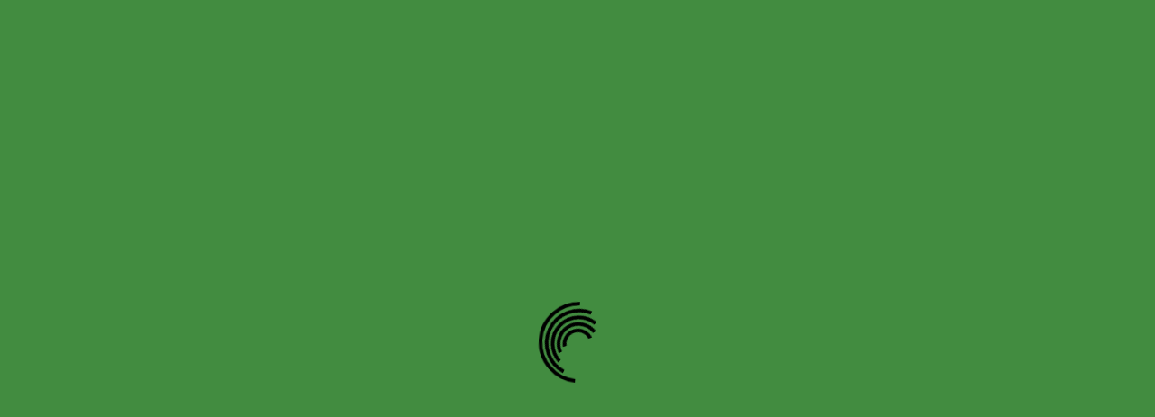

--- FILE ---
content_type: text/html; charset=UTF-8
request_url: https://memoriasdemedianoche.com/que-me-hace-sonreir/
body_size: 24065
content:
<!DOCTYPE html><html lang="es" prefix="og: http://ogp.me/ns#"><head>
<title>¿Qué me hace sonreír? &#124; Memorias de MediaNoche</title>


<!-- WooCommerce SEO Plugin 1.3.006 -->
<meta name="description" content="Pensando en esta pregunta me vienen a la mente las veces que me dicen que no me rio con nada, solo que" />
<link rel="canonical" href="https://memoriasdemedianoche.com/que-me-hace-sonreir/" />

<meta property="og:url" content="https://memoriasdemedianoche.com/que-me-hace-sonreir/" />
<meta property="og:title" content="¿Qué me hace sonreír? &#124; Memorias de MediaNoche" />
<meta property="og:description" content="Pensando en esta pregunta me vienen a la mente las veces que me dicen que no me rio con nada, solo que" />
<meta property="og:type" content="article" />
<meta property="og:image" content="https://memoriasdemedianoche.com/wp-content/uploads/2020/11/soreir.jpeg" />
<meta property="og:image:width" content="500" />
<meta property="og:site_name" content="Memorias de MediaNoche" />
<meta property="og:locale" content="es_ES" />
<meta property="article:published_time" content="2020-11-17 13:23:00" />
<meta property="article:modified_time" content="2026-01-03 12:56:53" />
<meta property="article:section" content="Amor" />

<meta property="twitter:url" content="https://memoriasdemedianoche.com/que-me-hace-sonreir/" />
<meta property="twitter:title" content="¿Qué me hace sonreír? &#124; Memorias de MediaNoche" />
<meta property="twitter:description" content="Pensando en esta pregunta me vienen a la mente las veces que me dicen que no me rio con nada, solo que" />
<meta property="twitter:image" content="https://memoriasdemedianoche.com/wp-content/uploads/2020/11/soreir.jpeg" />
<meta property="twitter:domain" content="Memorias de MediaNoche" />
<meta property="twitter:card" content="summary" />
<script type="application/ld+json">{"@context":"http:\/\/schema.org\/","@type":"Article","@id":"https:\/\/memoriasdemedianoche.com\/que-me-hace-sonreir\/","url":"https:\/\/memoriasdemedianoche.com\/que-me-hace-sonreir\/","name":"\u00bfQu\u00e9 me hace sonre\u00edr? | Memorias de MediaNoche","headline":"Pensando en esta pregunta me vienen a la mente las veces que me dicen que no me rio con nada, solo que","mainEntityOfPage":{"@type":"WebPage","url":"https:\/\/memoriasdemedianoche.com\/que-me-hace-sonreir\/"},"datePublished":"2020-11-17T13:23:00+00:00","dateModified":"2026-01-03T12:56:53+00:00","author":{"@type":"Person","url":"https:\/\/memoriasdemedianoche.com\/author\/admin\/","name":"Mariela Regina"},"publisher":{"@type":"Organization","url":"https:\/\/memoriasdemedianoche.com\/que-me-hace-sonreir\/","name":"Mariela Regina"}}</script>
<!-- /WooCommerce SEO Plugin -->

<script data-no-optimize="1">var litespeed_docref=sessionStorage.getItem("litespeed_docref");litespeed_docref&&(Object.defineProperty(document,"referrer",{get:function(){return litespeed_docref}}),sessionStorage.removeItem("litespeed_docref"));</script> <meta charset="UTF-8"><meta name="viewport" content="width=device-width"><meta name='robots' content='index, follow, max-image-preview:large, max-snippet:-1, max-video-preview:-1' /><meta name="author" content="Mariela Regina" /> <script type="application/ld+json" class="yoast-schema-graph">{"@context":"https://schema.org","@graph":[{"@type":"Article","@id":"https://memoriasdemedianoche.com/que-me-hace-sonreir/#article","isPartOf":{"@id":"https://memoriasdemedianoche.com/que-me-hace-sonreir/"},"author":{"name":"Mariela Regina","@id":"https://memoriasdemedianoche.com/#/schema/person/3e23932c99fbdb893388297dab29c7cf"},"headline":"¿Qué me hace sonreír?","datePublished":"2020-11-17T17:23:00+00:00","dateModified":"2026-01-03T16:56:53+00:00","mainEntityOfPage":{"@id":"https://memoriasdemedianoche.com/que-me-hace-sonreir/"},"wordCount":304,"commentCount":0,"publisher":{"@id":"https://memoriasdemedianoche.com/#/schema/person/3e23932c99fbdb893388297dab29c7cf"},"image":{"@id":"https://memoriasdemedianoche.com/que-me-hace-sonreir/#primaryimage"},"thumbnailUrl":"https://memoriasdemedianoche.com/wp-content/uploads/2020/11/soreir.jpeg","keywords":["amoleerunlibro","boricuawriter","Memorias de MediaNoche","MR Dávila","puertoricanwriter","unlibroalavez","unmundodelecturas"],"articleSection":["Amor","Gratificación"],"inLanguage":"es","potentialAction":[{"@type":"CommentAction","name":"Comment","target":["https://memoriasdemedianoche.com/que-me-hace-sonreir/#respond"]}]},{"@type":"WebPage","@id":"https://memoriasdemedianoche.com/que-me-hace-sonreir/","url":"https://memoriasdemedianoche.com/que-me-hace-sonreir/","name":"¿Qué me hace sonreír? - Memorias de MediaNoche","isPartOf":{"@id":"https://memoriasdemedianoche.com/#website"},"primaryImageOfPage":{"@id":"https://memoriasdemedianoche.com/que-me-hace-sonreir/#primaryimage"},"image":{"@id":"https://memoriasdemedianoche.com/que-me-hace-sonreir/#primaryimage"},"thumbnailUrl":"https://memoriasdemedianoche.com/wp-content/uploads/2020/11/soreir.jpeg","datePublished":"2020-11-17T17:23:00+00:00","dateModified":"2026-01-03T16:56:53+00:00","description":"Pensando en esta pregunta me vienen a la mente las veces que me dicen que no me rio con nada, solo que sonreír o reírme de la desgracia ajena no es uno de","breadcrumb":{"@id":"https://memoriasdemedianoche.com/que-me-hace-sonreir/#breadcrumb"},"inLanguage":"es","potentialAction":[{"@type":"ReadAction","target":["https://memoriasdemedianoche.com/que-me-hace-sonreir/"]}]},{"@type":"ImageObject","inLanguage":"es","@id":"https://memoriasdemedianoche.com/que-me-hace-sonreir/#primaryimage","url":"https://memoriasdemedianoche.com/wp-content/uploads/2020/11/soreir.jpeg","contentUrl":"https://memoriasdemedianoche.com/wp-content/uploads/2020/11/soreir.jpeg","width":212,"height":199},{"@type":"BreadcrumbList","@id":"https://memoriasdemedianoche.com/que-me-hace-sonreir/#breadcrumb","itemListElement":[{"@type":"ListItem","position":1,"name":"Portada","item":"https://memoriasdemedianoche.com/"},{"@type":"ListItem","position":2,"name":"¿Qué me hace sonreír?"}]},{"@type":"WebSite","@id":"https://memoriasdemedianoche.com/#website","url":"https://memoriasdemedianoche.com/","name":"Memorias de MediaNoche","description":"Por: M.R. Dávila ","publisher":{"@id":"https://memoriasdemedianoche.com/#/schema/person/3e23932c99fbdb893388297dab29c7cf"},"potentialAction":[{"@type":"SearchAction","target":{"@type":"EntryPoint","urlTemplate":"https://memoriasdemedianoche.com/?s={search_term_string}"},"query-input":{"@type":"PropertyValueSpecification","valueRequired":true,"valueName":"search_term_string"}}],"inLanguage":"es"},{"@type":["Person","Organization"],"@id":"https://memoriasdemedianoche.com/#/schema/person/3e23932c99fbdb893388297dab29c7cf","name":"Mariela Regina","image":{"@type":"ImageObject","inLanguage":"es","@id":"https://memoriasdemedianoche.com/#/schema/person/image/","url":"https://memoriasdemedianoche.com/wp-content/uploads/2019/10/20191018_174435-e1572013660355.jpg","contentUrl":"https://memoriasdemedianoche.com/wp-content/uploads/2019/10/20191018_174435-e1572013660355.jpg","width":380,"height":800,"caption":"Mariela Regina"},"logo":{"@id":"https://memoriasdemedianoche.com/#/schema/person/image/"},"url":"https://memoriasdemedianoche.com/author/admin/"}]}</script> <link rel='dns-prefetch' href='//www.googletagmanager.com' /><link rel='dns-prefetch' href='//static.addtoany.com' /><link rel='dns-prefetch' href='//fonts.googleapis.com' /><link rel='dns-prefetch' href='//connect.facebook.net' /><link rel='dns-prefetch' href='//facebook.com' /><link rel='dns-prefetch' href='//fonts.gstatic.com' /><link rel='dns-prefetch' href='//google.com' /><link rel='dns-prefetch' href='//googleads.g.doubleclick.net' /><link rel='dns-prefetch' href='//googleadservices.com' /><link rel='dns-prefetch' href='//googletagmanager.com' /><link rel="alternate" type="application/rss+xml" title="Memorias de MediaNoche &raquo; Feed" href="https://memoriasdemedianoche.com/feed/" /><link rel="alternate" type="application/rss+xml" title="Memorias de MediaNoche &raquo; Feed de los comentarios" href="https://memoriasdemedianoche.com/comments/feed/" /><link rel="alternate" type="application/rss+xml" title="Memorias de MediaNoche &raquo; Comentario ¿Qué me hace sonreír? del feed" href="https://memoriasdemedianoche.com/que-me-hace-sonreir/feed/" /><link rel="alternate" title="oEmbed (JSON)" type="application/json+oembed" href="https://memoriasdemedianoche.com/wp-json/oembed/1.0/embed?url=https%3A%2F%2Fmemoriasdemedianoche.com%2Fque-me-hace-sonreir%2F" /><link rel="alternate" title="oEmbed (XML)" type="text/xml+oembed" href="https://memoriasdemedianoche.com/wp-json/oembed/1.0/embed?url=https%3A%2F%2Fmemoriasdemedianoche.com%2Fque-me-hace-sonreir%2F&#038;format=xml" /><style id='wp-img-auto-sizes-contain-inline-css' type='text/css'>img:is([sizes=auto i],[sizes^="auto," i]){contain-intrinsic-size:3000px 1500px}
/*# sourceURL=wp-img-auto-sizes-contain-inline-css */</style><link data-optimized="2" rel="stylesheet" href="https://memoriasdemedianoche.com/wp-content/litespeed/css/aa875d6d5c8ba01cf44219588c0bf6c4.css?ver=7bdae" /><link rel="preload" as="image" href="https://memoriasdemedianoche.com/wp-content/uploads/2020/11/soreir.jpeg"><style id='wp-emoji-styles-inline-css' type='text/css'>img.wp-smiley, img.emoji {
		display: inline !important;
		border: none !important;
		box-shadow: none !important;
		height: 1em !important;
		width: 1em !important;
		margin: 0 0.07em !important;
		vertical-align: -0.1em !important;
		background: none !important;
		padding: 0 !important;
	}
/*# sourceURL=wp-emoji-styles-inline-css */</style><style id='wp-block-heading-inline-css' type='text/css'>h1:where(.wp-block-heading).has-background,h2:where(.wp-block-heading).has-background,h3:where(.wp-block-heading).has-background,h4:where(.wp-block-heading).has-background,h5:where(.wp-block-heading).has-background,h6:where(.wp-block-heading).has-background{padding:1.25em 2.375em}h1.has-text-align-left[style*=writing-mode]:where([style*=vertical-lr]),h1.has-text-align-right[style*=writing-mode]:where([style*=vertical-rl]),h2.has-text-align-left[style*=writing-mode]:where([style*=vertical-lr]),h2.has-text-align-right[style*=writing-mode]:where([style*=vertical-rl]),h3.has-text-align-left[style*=writing-mode]:where([style*=vertical-lr]),h3.has-text-align-right[style*=writing-mode]:where([style*=vertical-rl]),h4.has-text-align-left[style*=writing-mode]:where([style*=vertical-lr]),h4.has-text-align-right[style*=writing-mode]:where([style*=vertical-rl]),h5.has-text-align-left[style*=writing-mode]:where([style*=vertical-lr]),h5.has-text-align-right[style*=writing-mode]:where([style*=vertical-rl]),h6.has-text-align-left[style*=writing-mode]:where([style*=vertical-lr]),h6.has-text-align-right[style*=writing-mode]:where([style*=vertical-rl]){rotate:180deg}
/*# sourceURL=https://memoriasdemedianoche.com/wp-includes/blocks/heading/style.min.css */</style><style id='wp-block-image-inline-css' type='text/css'>.wp-block-image>a,.wp-block-image>figure>a{display:inline-block}.wp-block-image img{box-sizing:border-box;height:auto;max-width:100%;vertical-align:bottom}@media not (prefers-reduced-motion){.wp-block-image img.hide{visibility:hidden}.wp-block-image img.show{animation:show-content-image .4s}}.wp-block-image[style*=border-radius] img,.wp-block-image[style*=border-radius]>a{border-radius:inherit}.wp-block-image.has-custom-border img{box-sizing:border-box}.wp-block-image.aligncenter{text-align:center}.wp-block-image.alignfull>a,.wp-block-image.alignwide>a{width:100%}.wp-block-image.alignfull img,.wp-block-image.alignwide img{height:auto;width:100%}.wp-block-image .aligncenter,.wp-block-image .alignleft,.wp-block-image .alignright,.wp-block-image.aligncenter,.wp-block-image.alignleft,.wp-block-image.alignright{display:table}.wp-block-image .aligncenter>figcaption,.wp-block-image .alignleft>figcaption,.wp-block-image .alignright>figcaption,.wp-block-image.aligncenter>figcaption,.wp-block-image.alignleft>figcaption,.wp-block-image.alignright>figcaption{caption-side:bottom;display:table-caption}.wp-block-image .alignleft{float:left;margin:.5em 1em .5em 0}.wp-block-image .alignright{float:right;margin:.5em 0 .5em 1em}.wp-block-image .aligncenter{margin-left:auto;margin-right:auto}.wp-block-image :where(figcaption){margin-bottom:1em;margin-top:.5em}.wp-block-image.is-style-circle-mask img{border-radius:9999px}@supports ((-webkit-mask-image:none) or (mask-image:none)) or (-webkit-mask-image:none){.wp-block-image.is-style-circle-mask img{border-radius:0;-webkit-mask-image:url('data:image/svg+xml;utf8,<svg viewBox="0 0 100 100" xmlns="http://www.w3.org/2000/svg"><circle cx="50" cy="50" r="50"/></svg>');mask-image:url('data:image/svg+xml;utf8,<svg viewBox="0 0 100 100" xmlns="http://www.w3.org/2000/svg"><circle cx="50" cy="50" r="50"/></svg>');mask-mode:alpha;-webkit-mask-position:center;mask-position:center;-webkit-mask-repeat:no-repeat;mask-repeat:no-repeat;-webkit-mask-size:contain;mask-size:contain}}:root :where(.wp-block-image.is-style-rounded img,.wp-block-image .is-style-rounded img){border-radius:9999px}.wp-block-image figure{margin:0}.wp-lightbox-container{display:flex;flex-direction:column;position:relative}.wp-lightbox-container img{cursor:zoom-in}.wp-lightbox-container img:hover+button{opacity:1}.wp-lightbox-container button{align-items:center;backdrop-filter:blur(16px) saturate(180%);background-color:#5a5a5a40;border:none;border-radius:4px;cursor:zoom-in;display:flex;height:20px;justify-content:center;opacity:0;padding:0;position:absolute;right:16px;text-align:center;top:16px;width:20px;z-index:100}@media not (prefers-reduced-motion){.wp-lightbox-container button{transition:opacity .2s ease}}.wp-lightbox-container button:focus-visible{outline:3px auto #5a5a5a40;outline:3px auto -webkit-focus-ring-color;outline-offset:3px}.wp-lightbox-container button:hover{cursor:pointer;opacity:1}.wp-lightbox-container button:focus{opacity:1}.wp-lightbox-container button:focus,.wp-lightbox-container button:hover,.wp-lightbox-container button:not(:hover):not(:active):not(.has-background){background-color:#5a5a5a40;border:none}.wp-lightbox-overlay{box-sizing:border-box;cursor:zoom-out;height:100vh;left:0;overflow:hidden;position:fixed;top:0;visibility:hidden;width:100%;z-index:100000}.wp-lightbox-overlay .close-button{align-items:center;cursor:pointer;display:flex;justify-content:center;min-height:40px;min-width:40px;padding:0;position:absolute;right:calc(env(safe-area-inset-right) + 16px);top:calc(env(safe-area-inset-top) + 16px);z-index:5000000}.wp-lightbox-overlay .close-button:focus,.wp-lightbox-overlay .close-button:hover,.wp-lightbox-overlay .close-button:not(:hover):not(:active):not(.has-background){background:none;border:none}.wp-lightbox-overlay .lightbox-image-container{height:var(--wp--lightbox-container-height);left:50%;overflow:hidden;position:absolute;top:50%;transform:translate(-50%,-50%);transform-origin:top left;width:var(--wp--lightbox-container-width);z-index:9999999999}.wp-lightbox-overlay .wp-block-image{align-items:center;box-sizing:border-box;display:flex;height:100%;justify-content:center;margin:0;position:relative;transform-origin:0 0;width:100%;z-index:3000000}.wp-lightbox-overlay .wp-block-image img{height:var(--wp--lightbox-image-height);min-height:var(--wp--lightbox-image-height);min-width:var(--wp--lightbox-image-width);width:var(--wp--lightbox-image-width)}.wp-lightbox-overlay .wp-block-image figcaption{display:none}.wp-lightbox-overlay button{background:none;border:none}.wp-lightbox-overlay .scrim{background-color:#fff;height:100%;opacity:.9;position:absolute;width:100%;z-index:2000000}.wp-lightbox-overlay.active{visibility:visible}@media not (prefers-reduced-motion){.wp-lightbox-overlay.active{animation:turn-on-visibility .25s both}.wp-lightbox-overlay.active img{animation:turn-on-visibility .35s both}.wp-lightbox-overlay.show-closing-animation:not(.active){animation:turn-off-visibility .35s both}.wp-lightbox-overlay.show-closing-animation:not(.active) img{animation:turn-off-visibility .25s both}.wp-lightbox-overlay.zoom.active{animation:none;opacity:1;visibility:visible}.wp-lightbox-overlay.zoom.active .lightbox-image-container{animation:lightbox-zoom-in .4s}.wp-lightbox-overlay.zoom.active .lightbox-image-container img{animation:none}.wp-lightbox-overlay.zoom.active .scrim{animation:turn-on-visibility .4s forwards}.wp-lightbox-overlay.zoom.show-closing-animation:not(.active){animation:none}.wp-lightbox-overlay.zoom.show-closing-animation:not(.active) .lightbox-image-container{animation:lightbox-zoom-out .4s}.wp-lightbox-overlay.zoom.show-closing-animation:not(.active) .lightbox-image-container img{animation:none}.wp-lightbox-overlay.zoom.show-closing-animation:not(.active) .scrim{animation:turn-off-visibility .4s forwards}}@keyframes show-content-image{0%{visibility:hidden}99%{visibility:hidden}to{visibility:visible}}@keyframes turn-on-visibility{0%{opacity:0}to{opacity:1}}@keyframes turn-off-visibility{0%{opacity:1;visibility:visible}99%{opacity:0;visibility:visible}to{opacity:0;visibility:hidden}}@keyframes lightbox-zoom-in{0%{transform:translate(calc((-100vw + var(--wp--lightbox-scrollbar-width))/2 + var(--wp--lightbox-initial-left-position)),calc(-50vh + var(--wp--lightbox-initial-top-position))) scale(var(--wp--lightbox-scale))}to{transform:translate(-50%,-50%) scale(1)}}@keyframes lightbox-zoom-out{0%{transform:translate(-50%,-50%) scale(1);visibility:visible}99%{visibility:visible}to{transform:translate(calc((-100vw + var(--wp--lightbox-scrollbar-width))/2 + var(--wp--lightbox-initial-left-position)),calc(-50vh + var(--wp--lightbox-initial-top-position))) scale(var(--wp--lightbox-scale));visibility:hidden}}
/*# sourceURL=https://memoriasdemedianoche.com/wp-includes/blocks/image/style.min.css */</style><style id='wp-block-image-theme-inline-css' type='text/css'>:root :where(.wp-block-image figcaption){color:#555;font-size:13px;text-align:center}.is-dark-theme :root :where(.wp-block-image figcaption){color:#ffffffa6}.wp-block-image{margin:0 0 1em}
/*# sourceURL=https://memoriasdemedianoche.com/wp-includes/blocks/image/theme.min.css */</style><style id='wp-block-paragraph-inline-css' type='text/css'>.is-small-text{font-size:.875em}.is-regular-text{font-size:1em}.is-large-text{font-size:2.25em}.is-larger-text{font-size:3em}.has-drop-cap:not(:focus):first-letter{float:left;font-size:8.4em;font-style:normal;font-weight:100;line-height:.68;margin:.05em .1em 0 0;text-transform:uppercase}body.rtl .has-drop-cap:not(:focus):first-letter{float:none;margin-left:.1em}p.has-drop-cap.has-background{overflow:hidden}:root :where(p.has-background){padding:1.25em 2.375em}:where(p.has-text-color:not(.has-link-color)) a{color:inherit}p.has-text-align-left[style*="writing-mode:vertical-lr"],p.has-text-align-right[style*="writing-mode:vertical-rl"]{rotate:180deg}
/*# sourceURL=https://memoriasdemedianoche.com/wp-includes/blocks/paragraph/style.min.css */</style><style id='global-styles-inline-css' type='text/css'>:root{--wp--preset--aspect-ratio--square: 1;--wp--preset--aspect-ratio--4-3: 4/3;--wp--preset--aspect-ratio--3-4: 3/4;--wp--preset--aspect-ratio--3-2: 3/2;--wp--preset--aspect-ratio--2-3: 2/3;--wp--preset--aspect-ratio--16-9: 16/9;--wp--preset--aspect-ratio--9-16: 9/16;--wp--preset--color--black: #000000;--wp--preset--color--cyan-bluish-gray: #abb8c3;--wp--preset--color--white: #ffffff;--wp--preset--color--pale-pink: #f78da7;--wp--preset--color--vivid-red: #cf2e2e;--wp--preset--color--luminous-vivid-orange: #ff6900;--wp--preset--color--luminous-vivid-amber: #fcb900;--wp--preset--color--light-green-cyan: #7bdcb5;--wp--preset--color--vivid-green-cyan: #00d084;--wp--preset--color--pale-cyan-blue: #8ed1fc;--wp--preset--color--vivid-cyan-blue: #0693e3;--wp--preset--color--vivid-purple: #9b51e0;--wp--preset--gradient--vivid-cyan-blue-to-vivid-purple: linear-gradient(135deg,rgb(6,147,227) 0%,rgb(155,81,224) 100%);--wp--preset--gradient--light-green-cyan-to-vivid-green-cyan: linear-gradient(135deg,rgb(122,220,180) 0%,rgb(0,208,130) 100%);--wp--preset--gradient--luminous-vivid-amber-to-luminous-vivid-orange: linear-gradient(135deg,rgb(252,185,0) 0%,rgb(255,105,0) 100%);--wp--preset--gradient--luminous-vivid-orange-to-vivid-red: linear-gradient(135deg,rgb(255,105,0) 0%,rgb(207,46,46) 100%);--wp--preset--gradient--very-light-gray-to-cyan-bluish-gray: linear-gradient(135deg,rgb(238,238,238) 0%,rgb(169,184,195) 100%);--wp--preset--gradient--cool-to-warm-spectrum: linear-gradient(135deg,rgb(74,234,220) 0%,rgb(151,120,209) 20%,rgb(207,42,186) 40%,rgb(238,44,130) 60%,rgb(251,105,98) 80%,rgb(254,248,76) 100%);--wp--preset--gradient--blush-light-purple: linear-gradient(135deg,rgb(255,206,236) 0%,rgb(152,150,240) 100%);--wp--preset--gradient--blush-bordeaux: linear-gradient(135deg,rgb(254,205,165) 0%,rgb(254,45,45) 50%,rgb(107,0,62) 100%);--wp--preset--gradient--luminous-dusk: linear-gradient(135deg,rgb(255,203,112) 0%,rgb(199,81,192) 50%,rgb(65,88,208) 100%);--wp--preset--gradient--pale-ocean: linear-gradient(135deg,rgb(255,245,203) 0%,rgb(182,227,212) 50%,rgb(51,167,181) 100%);--wp--preset--gradient--electric-grass: linear-gradient(135deg,rgb(202,248,128) 0%,rgb(113,206,126) 100%);--wp--preset--gradient--midnight: linear-gradient(135deg,rgb(2,3,129) 0%,rgb(40,116,252) 100%);--wp--preset--font-size--small: 13px;--wp--preset--font-size--medium: 20px;--wp--preset--font-size--large: 36px;--wp--preset--font-size--x-large: 42px;--wp--preset--spacing--20: 0.44rem;--wp--preset--spacing--30: 0.67rem;--wp--preset--spacing--40: 1rem;--wp--preset--spacing--50: 1.5rem;--wp--preset--spacing--60: 2.25rem;--wp--preset--spacing--70: 3.38rem;--wp--preset--spacing--80: 5.06rem;--wp--preset--shadow--natural: 6px 6px 9px rgba(0, 0, 0, 0.2);--wp--preset--shadow--deep: 12px 12px 50px rgba(0, 0, 0, 0.4);--wp--preset--shadow--sharp: 6px 6px 0px rgba(0, 0, 0, 0.2);--wp--preset--shadow--outlined: 6px 6px 0px -3px rgb(255, 255, 255), 6px 6px rgb(0, 0, 0);--wp--preset--shadow--crisp: 6px 6px 0px rgb(0, 0, 0);}:where(.is-layout-flex){gap: 0.5em;}:where(.is-layout-grid){gap: 0.5em;}body .is-layout-flex{display: flex;}.is-layout-flex{flex-wrap: wrap;align-items: center;}.is-layout-flex > :is(*, div){margin: 0;}body .is-layout-grid{display: grid;}.is-layout-grid > :is(*, div){margin: 0;}:where(.wp-block-columns.is-layout-flex){gap: 2em;}:where(.wp-block-columns.is-layout-grid){gap: 2em;}:where(.wp-block-post-template.is-layout-flex){gap: 1.25em;}:where(.wp-block-post-template.is-layout-grid){gap: 1.25em;}.has-black-color{color: var(--wp--preset--color--black) !important;}.has-cyan-bluish-gray-color{color: var(--wp--preset--color--cyan-bluish-gray) !important;}.has-white-color{color: var(--wp--preset--color--white) !important;}.has-pale-pink-color{color: var(--wp--preset--color--pale-pink) !important;}.has-vivid-red-color{color: var(--wp--preset--color--vivid-red) !important;}.has-luminous-vivid-orange-color{color: var(--wp--preset--color--luminous-vivid-orange) !important;}.has-luminous-vivid-amber-color{color: var(--wp--preset--color--luminous-vivid-amber) !important;}.has-light-green-cyan-color{color: var(--wp--preset--color--light-green-cyan) !important;}.has-vivid-green-cyan-color{color: var(--wp--preset--color--vivid-green-cyan) !important;}.has-pale-cyan-blue-color{color: var(--wp--preset--color--pale-cyan-blue) !important;}.has-vivid-cyan-blue-color{color: var(--wp--preset--color--vivid-cyan-blue) !important;}.has-vivid-purple-color{color: var(--wp--preset--color--vivid-purple) !important;}.has-black-background-color{background-color: var(--wp--preset--color--black) !important;}.has-cyan-bluish-gray-background-color{background-color: var(--wp--preset--color--cyan-bluish-gray) !important;}.has-white-background-color{background-color: var(--wp--preset--color--white) !important;}.has-pale-pink-background-color{background-color: var(--wp--preset--color--pale-pink) !important;}.has-vivid-red-background-color{background-color: var(--wp--preset--color--vivid-red) !important;}.has-luminous-vivid-orange-background-color{background-color: var(--wp--preset--color--luminous-vivid-orange) !important;}.has-luminous-vivid-amber-background-color{background-color: var(--wp--preset--color--luminous-vivid-amber) !important;}.has-light-green-cyan-background-color{background-color: var(--wp--preset--color--light-green-cyan) !important;}.has-vivid-green-cyan-background-color{background-color: var(--wp--preset--color--vivid-green-cyan) !important;}.has-pale-cyan-blue-background-color{background-color: var(--wp--preset--color--pale-cyan-blue) !important;}.has-vivid-cyan-blue-background-color{background-color: var(--wp--preset--color--vivid-cyan-blue) !important;}.has-vivid-purple-background-color{background-color: var(--wp--preset--color--vivid-purple) !important;}.has-black-border-color{border-color: var(--wp--preset--color--black) !important;}.has-cyan-bluish-gray-border-color{border-color: var(--wp--preset--color--cyan-bluish-gray) !important;}.has-white-border-color{border-color: var(--wp--preset--color--white) !important;}.has-pale-pink-border-color{border-color: var(--wp--preset--color--pale-pink) !important;}.has-vivid-red-border-color{border-color: var(--wp--preset--color--vivid-red) !important;}.has-luminous-vivid-orange-border-color{border-color: var(--wp--preset--color--luminous-vivid-orange) !important;}.has-luminous-vivid-amber-border-color{border-color: var(--wp--preset--color--luminous-vivid-amber) !important;}.has-light-green-cyan-border-color{border-color: var(--wp--preset--color--light-green-cyan) !important;}.has-vivid-green-cyan-border-color{border-color: var(--wp--preset--color--vivid-green-cyan) !important;}.has-pale-cyan-blue-border-color{border-color: var(--wp--preset--color--pale-cyan-blue) !important;}.has-vivid-cyan-blue-border-color{border-color: var(--wp--preset--color--vivid-cyan-blue) !important;}.has-vivid-purple-border-color{border-color: var(--wp--preset--color--vivid-purple) !important;}.has-vivid-cyan-blue-to-vivid-purple-gradient-background{background: var(--wp--preset--gradient--vivid-cyan-blue-to-vivid-purple) !important;}.has-light-green-cyan-to-vivid-green-cyan-gradient-background{background: var(--wp--preset--gradient--light-green-cyan-to-vivid-green-cyan) !important;}.has-luminous-vivid-amber-to-luminous-vivid-orange-gradient-background{background: var(--wp--preset--gradient--luminous-vivid-amber-to-luminous-vivid-orange) !important;}.has-luminous-vivid-orange-to-vivid-red-gradient-background{background: var(--wp--preset--gradient--luminous-vivid-orange-to-vivid-red) !important;}.has-very-light-gray-to-cyan-bluish-gray-gradient-background{background: var(--wp--preset--gradient--very-light-gray-to-cyan-bluish-gray) !important;}.has-cool-to-warm-spectrum-gradient-background{background: var(--wp--preset--gradient--cool-to-warm-spectrum) !important;}.has-blush-light-purple-gradient-background{background: var(--wp--preset--gradient--blush-light-purple) !important;}.has-blush-bordeaux-gradient-background{background: var(--wp--preset--gradient--blush-bordeaux) !important;}.has-luminous-dusk-gradient-background{background: var(--wp--preset--gradient--luminous-dusk) !important;}.has-pale-ocean-gradient-background{background: var(--wp--preset--gradient--pale-ocean) !important;}.has-electric-grass-gradient-background{background: var(--wp--preset--gradient--electric-grass) !important;}.has-midnight-gradient-background{background: var(--wp--preset--gradient--midnight) !important;}.has-small-font-size{font-size: var(--wp--preset--font-size--small) !important;}.has-medium-font-size{font-size: var(--wp--preset--font-size--medium) !important;}.has-large-font-size{font-size: var(--wp--preset--font-size--large) !important;}.has-x-large-font-size{font-size: var(--wp--preset--font-size--x-large) !important;}
/*# sourceURL=global-styles-inline-css */</style><style id='core-block-supports-inline-css' type='text/css'>.wp-elements-129c02c30bf0ac674c0ae15f5b7b8259 a:where(:not(.wp-element-button)){color:var(--wp--preset--color--white);}.wp-elements-2707f0c30f9330140f184abcbd533859 a:where(:not(.wp-element-button)){color:var(--wp--preset--color--white);}.wp-elements-75cb91fcd4857fcb21a6dd03dae6b81f a:where(:not(.wp-element-button)){color:var(--wp--preset--color--white);}.wp-elements-3e45fb08f48e0698ea4d5fa7bbd443b3 a:where(:not(.wp-element-button)){color:var(--wp--preset--color--white);}.wp-elements-13ffd61d230f701d23a1e707254acfad a:where(:not(.wp-element-button)){color:var(--wp--preset--color--white);}.wp-elements-368292c87e9dd24f996a17661ea32736 a:where(:not(.wp-element-button)){color:var(--wp--preset--color--white);}.wp-elements-c8da73b4fdf649ca5c0a5af0d6180b77 a:where(:not(.wp-element-button)){color:var(--wp--preset--color--white);}.wp-elements-a5139f75f1cc18262ba8d6f2e1de4a2b a:where(:not(.wp-element-button)){color:var(--wp--preset--color--white);}.wp-elements-86b68d00de9f6d41e233c2471acbcb92 a:where(:not(.wp-element-button)){color:var(--wp--preset--color--white);}.wp-elements-149743b0acef9e92db930dc9efb10045 a:where(:not(.wp-element-button)){color:var(--wp--preset--color--white);}.wp-elements-b020ec0f9f3b7ce45f9ccd82209d377e a:where(:not(.wp-element-button)){color:var(--wp--preset--color--white);}.wp-elements-9b29b420301d5946ed231d4f90f4ae0c a:where(:not(.wp-element-button)){color:var(--wp--preset--color--white);}.wp-elements-476447be37c55eff5d40b58eae2b9901 a:where(:not(.wp-element-button)){color:var(--wp--preset--color--white);}.wp-elements-ee8b945b3b682ec14faa7475d3d43df9 a:where(:not(.wp-element-button)){color:var(--wp--preset--color--white);}.wp-elements-822f9c8a99830586efdf927d14228bac a:where(:not(.wp-element-button)){color:var(--wp--preset--color--white);}.wp-elements-4bfd7cf742c38f0b040c592b9c68ed42 a:where(:not(.wp-element-button)){color:var(--wp--preset--color--white);}.wp-elements-24a8ad0418ad3b3de0ff9607045ec72b a:where(:not(.wp-element-button)){color:var(--wp--preset--color--white);}.wp-elements-49f1dd11aa6d440736a69cbba1464564 a:where(:not(.wp-element-button)){color:var(--wp--preset--color--white);}.wp-elements-4129b7ddb0db2885036edba05779b3a6 a:where(:not(.wp-element-button)){color:var(--wp--preset--color--white);}.wp-elements-33d5185260bdfa33d71f24598a762e7c a:where(:not(.wp-element-button)){color:var(--wp--preset--color--white);}.wp-elements-a5d268895142679ecb2c87f943334efc a:where(:not(.wp-element-button)){color:var(--wp--preset--color--white);}.wp-elements-5255acbd1760c942fcf931dca71b9b85 a:where(:not(.wp-element-button)){color:var(--wp--preset--color--white);}.wp-elements-4bc3b8be41bb4a8686f8e7435ec86ba1 a:where(:not(.wp-element-button)){color:var(--wp--preset--color--white);}.wp-elements-9e2de0203ed04716b5e7cce0951fd7d5 a:where(:not(.wp-element-button)){color:var(--wp--preset--color--white);}
/*# sourceURL=core-block-supports-inline-css */</style><style id='classic-theme-styles-inline-css' type='text/css'>/*! This file is auto-generated */
.wp-block-button__link{color:#fff;background-color:#32373c;border-radius:9999px;box-shadow:none;text-decoration:none;padding:calc(.667em + 2px) calc(1.333em + 2px);font-size:1.125em}.wp-block-file__button{background:#32373c;color:#fff;text-decoration:none}
/*# sourceURL=/wp-includes/css/classic-themes.min.css */</style><style id='contact-form-7-inline-css' type='text/css'>.wpcf7 .wpcf7-recaptcha iframe {margin-bottom: 0;}.wpcf7 .wpcf7-recaptcha[data-align="center"] > div {margin: 0 auto;}.wpcf7 .wpcf7-recaptcha[data-align="right"] > div {margin: 0 0 0 auto;}
/*# sourceURL=contact-form-7-inline-css */</style><style id='woocommerce-inline-inline-css' type='text/css'>.woocommerce form .form-row .required { visibility: visible; }
/*# sourceURL=woocommerce-inline-inline-css */</style><style id='vw-writer-blog-basic-style-inline-css' type='text/css'>.slider-date, .scrollup i, input[type="submit"], .footer .tagcloud a:hover, .footer-2, .box:after, .sidebar input[type="submit"], .sidebar .tagcloud a:hover, nav.woocommerce-MyAccount-navigation ul li, .woocommerce span.onsale, .woocommerce #respond input#submit, .woocommerce a.button, .woocommerce button.button, .woocommerce input.button, .woocommerce #respond input#submit.alt, .woocommerce a.button.alt, .woocommerce button.button.alt, .woocommerce input.button.alt, .pagination span, .pagination a, #comments input[type="submit"].submit, #comments a.comment-reply-link, .toggle-nav i, .sidebar .widget_price_filter .ui-slider .ui-slider-range, .sidebar .widget_price_filter .ui-slider .ui-slider-handle, .sidebar .woocommerce-product-search button, .footer .widget_price_filter .ui-slider .ui-slider-range, .footer .widget_price_filter .ui-slider .ui-slider-handle, .footer .woocommerce-product-search button, .footer a.custom_read_more, .sidebar a.custom_read_more, .footer .custom-social-icons i:hover, .sidebar .custom-social-icons i:hover, .nav-previous a, .nav-next a, .woocommerce nav.woocommerce-pagination ul li a, #preloader, .footer .wp-block-search .wp-block-search__button, .sidebar .wp-block-search .wp-block-search__button,.wp-block-tag-cloud a:hover,.sidebar label.wp-block-search__label, .sidebar .wp-block-heading, .sidebar h3,.bradcrumbs a,.bradcrumbs span,.post-categories li a, .wc-block-components-checkout-place-order-button, .wc-block-components-totals-coupon__button,.wc-block-components-order-summary-item__quantity,.wp-block-woocommerce-cart .wc-block-cart__submit-button,a.added_to_cart.wc-forward,.woocommerce-account .addresses .title .edit,.wp-block-woocommerce-cart .wc-block-components-product-badge{background-color: #428c40!important;} .call i, .email i, p.infotext, .footer h3, .woocommerce-message::before, .post-main-box:hover h2 a, .post-main-box:hover .post-info a, .single-post .post-info:hover a, .post-navigation a:hover .post-title, .post-navigation a:focus .post-title, .more-btn a:hover,.footer li a:hover, .sidebar ul li a:hover, .main-navigation a:hover, .main-navigation ul.sub-menu a:hover, .sidebar .textwidget p a, .textwidget p a, #comments p a, .slider .inner_carousel p a, .post-main-box h2 a:hover, h2.section-title a:hover, .error-btn a:hover, .footer .custom-social-icons i, .sidebar .custom-social-icons i, .logo .site-title a:hover, #slider .inner_carousel h1 a:hover, .footer .wp-block-search .wp-block-search__label, .post-main-box:hover .content-bttn a,.wp-block-button .wp-block-button__link:hover, .wp-block-button .wp-block-button__link:focus, .grid-post-main-box h3 a{color: #428c40!important;}.slider-date:before{border-left-color: #428c40;}.footer .custom-social-icons i, .sidebar .custom-social-icons i, .footer .custom-social-icons i:hover, .sidebar .custom-social-icons i:hover{border-color: #428c40;}.woocommerce-message, .post-info hr, .main-navigation ul ul{border-top-color: #428c40;}.main-navigation ul ul, .header-fixed{border-bottom-color: #428c40;}body{max-width: 1140px; width: 100%; padding-right: 15px; padding-left: 15px; margin-right: auto; margin-left: auto;}.page-template-custom-homepage .header .nav{margin: 27px 11.6em 0 0;}.nav ul li a{padding: 8px 12px;}.scrollup i{right: 100px;}.scrollup.left i{left: 100px;}#slider img{opacity:0.5}#slider{background-color: 1;}#slider .carousel-caption, #slider .inner_carousel, #slider .inner_carousel h1, #slider .inner_carousel p, .more-btn{text-align:center; left:20%; right:20%;}.post-main-box{}@media screen and (max-width:575px) {#topbar{display:block;} }@media screen and (max-width:575px) {.header-fixed{position:fixed;} }@media screen and (max-width:575px) {#slider{display:block;} }@media screen and (max-width:575px) {.sidebar{display:block;} }@media screen and (max-width:575px) {.scrollup i{visibility:visible !important;} }.main-navigation a{font-size: 15;}.main-navigation a{font-weight: Default;}.main-navigation a{text-transform:Capitalize;}.main-navigation a{}.post-main-box .content-bttn{border-radius: 19px;}.post-main-box .content-bttn{border: 1px solid #323232; display: inline-block; padding:10px;}.post-main-box .content-bttn a{font-size: 14;}.post-main-box .content-bttn a{text-transform:Uppercase;}.post-main-box .content-bttn a{letter-spacing: ;}.box-image img, .feature-box img{border-radius: 40px;}.box-image img,#content-vw img{box-shadow: 1px 1px 1px #cccccc;}.footer-2{background-color: #428c40;}.footer{background-color: #000000;}.copyright p,#footer-2 p{text-align: left;}
		@media screen and (max-width:720px) {
			.copyright p,#footer-2 p{text-align: center;} }.copyright .widget{text-align: center;}
		@media screen and (max-width:720px) {
			.copyright .widget{text-align: center;} }.copyright .widget i{font-size: 16px;}.footer h3, .footer .wp-block-search .wp-block-search__label{text-align: left; position:relative;}.footer .widget{text-align: left;}.footer{background-attachment: fixed !important;}.footer{background-position: center center!important;}.main-navigation a{color: #000000;}.main-navigation a:hover{color: #428c40;}.main-navigation ul ul a{color: #000000;}.sidebar .custom-social-icons i, .footer .custom-social-icons i{border-radius: 29px;}.woocommerce ul.products li.product .onsale{left: auto; right: 0;}.woocommerce span.onsale{border-radius: 100px;}.logo h1 a, .logo p.site-title a{font-size: 30;}.logo p.site-description{font-size: 20;}.logo{padding: 20;}.logo{margin: 20;}.logo p.site-description{color: #d77c30;}.logo img{width: 10;}.logo img{height: 20;}.woocommerce ul.products li.product a img{border-radius: 1px;}#preloader{background-color: #000000;}.loader-line{border-color: #000000!important;}#topbar{background-color: #000000;}#topbar{background-position: center center!important;}.footer h3, a.rsswidget.rss-widget-title{letter-spacing: 3px;}.footer h3, a.rsswidget.rss-widget-title{font-size: 4px;}.footer h3{text-transform:Capitalize;}.footer{background: linear-gradient(to right, #01093a, #2d0b00);}@media screen and (min-width:768px) {.bradcrumbs{text-align:center;}}
/*# sourceURL=vw-writer-blog-basic-style-inline-css */</style> <script id="woocommerce-google-analytics-integration-gtag-js-after" type="litespeed/javascript">window.dataLayer=window.dataLayer||[];function gtag(){dataLayer.push(arguments)}
for(const mode of[{"analytics_storage":"denied","ad_storage":"denied","ad_user_data":"denied","ad_personalization":"denied","region":["AT","BE","BG","HR","CY","CZ","DK","EE","FI","FR","DE","GR","HU","IS","IE","IT","LV","LI","LT","LU","MT","NL","NO","PL","PT","RO","SK","SI","ES","SE","GB","CH"]}]||[]){gtag("consent","default",{"wait_for_update":500,...mode})}
gtag("js",new Date());gtag("set","developer_id.dOGY3NW",!0);gtag("config","G-LDYLW6VCB0",{"track_404":!0,"allow_google_signals":!0,"logged_in":!1,"linker":{"domains":[],"allow_incoming":!1},"custom_map":{"dimension1":"logged_in"}})</script> <script id="addtoany-core-js-before" type="litespeed/javascript">window.a2a_config=window.a2a_config||{};a2a_config.callbacks=[];a2a_config.overlays=[];a2a_config.templates={};a2a_localize={Share:"Compartir",Save:"Guardar",Subscribe:"Suscribir",Email:"Correo electrónico",Bookmark:"Marcador",ShowAll:"Mostrar todo",ShowLess:"Mostrar menos",FindServices:"Encontrar servicio(s)",FindAnyServiceToAddTo:"Encuentra al instante cualquier servicio para añadir a",PoweredBy:"Funciona con",ShareViaEmail:"Compartir por correo electrónico",SubscribeViaEmail:"Suscribirse a través de correo electrónico",BookmarkInYourBrowser:"Añadir a marcadores de tu navegador",BookmarkInstructions:"Presiona «Ctrl+D» o «\u2318+D» para añadir esta página a marcadores",AddToYourFavorites:"Añadir a tus favoritos",SendFromWebOrProgram:"Enviar desde cualquier dirección o programa de correo electrónico ",EmailProgram:"Programa de correo electrónico",More:"Más&#8230;",ThanksForSharing:"¡Gracias por compartir!",ThanksForFollowing:"¡Gracias por seguirnos!"}</script> <script type="text/javascript" defer src="https://static.addtoany.com/menu/page.js" id="addtoany-core-js"></script> <script type="litespeed/javascript" data-src="https://memoriasdemedianoche.com/wp-includes/js/jquery/jquery.min.js" id="jquery-core-js"></script> <script id="wc-add-to-cart-js-extra" type="litespeed/javascript">var wc_add_to_cart_params={"ajax_url":"/wp-admin/admin-ajax.php","wc_ajax_url":"/?wc-ajax=%%endpoint%%","i18n_view_cart":"Ver carrito","cart_url":"https://memoriasdemedianoche.com/carrito/","is_cart":"","cart_redirect_after_add":"no"}</script> <script id="woocommerce-js-extra" type="litespeed/javascript">var woocommerce_params={"ajax_url":"/wp-admin/admin-ajax.php","wc_ajax_url":"/?wc-ajax=%%endpoint%%","i18n_password_show":"Mostrar contrase\u00f1a","i18n_password_hide":"Ocultar contrase\u00f1a"}</script> <script id="WCPAY_ASSETS-js-extra" type="litespeed/javascript">var wcpayAssets={"url":"https://memoriasdemedianoche.com/wp-content/plugins/woocommerce-payments/dist/"}</script> <link rel="https://api.w.org/" href="https://memoriasdemedianoche.com/wp-json/" /><link rel="alternate" title="JSON" type="application/json" href="https://memoriasdemedianoche.com/wp-json/wp/v2/posts/2026" /><link rel="EditURI" type="application/rsd+xml" title="RSD" href="https://memoriasdemedianoche.com/xmlrpc.php?rsd" /> <script type="litespeed/javascript">(function(i,s,o,g,r,a,m){i.GoogleAnalyticsObject=r;i[r]=i[r]||function(){(i[r].q=i[r].q||[]).push(arguments)},i[r].l=1*new Date();a=s.createElement(o),m=s.getElementsByTagName(o)[0];a.async=1;a.src=g;m.parentNode.insertBefore(a,m)})(window,document,'script','https://www.google-analytics.com/analytics.js','ga');ga('create','UA-130336372-1','auto');ga('require','displayfeatures');ga('send','pageview')</script> <style type="text/css" id="ctypo-css">body.ctypo p { color: #ffffff;font-family: Open Sans;font-weight: 500;font-style: italic; }body.ctypo a { color: #d77c30;font-family: Open Sans;font-weight: 700; }body.ctypo h1 { color: #ffffff;font-family: Great Vibes;font-weight: 500;font-style: normal;font-size: 50px; }body.ctypo h2 { color: #ffffff;font-family: Great Vibes;font-weight: 500;font-style: normal;font-size: 40px; }body.ctypo h3 { color: #ffffff;font-family: Great Vibes;font-weight: 300;font-style: normal;font-size: 19px;line-height: 26px;letter-spacing: 2px; }body.ctypo h4 { color: #ffffff;font-family: Open Sans;font-weight: 500;font-size: 28px; }body.ctypo h5 { color: #ffffff;font-family: Open Sans;font-weight: 400; }body.ctypo h6 { color: #ffffff;font-family: Open Sans;font-weight: 400; }</style><noscript><style>.woocommerce-product-gallery{ opacity: 1 !important; }</style></noscript><style type="text/css" id="custom-background-css">body.custom-background { background-color: #000000; }</style><style id="ive-style-frontend"></style><style id="uagb-style-conditional-extension">@media (min-width: 1025px){body .uag-hide-desktop.uagb-google-map__wrap,body .uag-hide-desktop{display:none !important}}@media (min-width: 768px) and (max-width: 1024px){body .uag-hide-tab.uagb-google-map__wrap,body .uag-hide-tab{display:none !important}}@media (max-width: 767px){body .uag-hide-mob.uagb-google-map__wrap,body .uag-hide-mob{display:none !important}}</style><style id="uagb-style-frontend-2026">.uag-blocks-common-selector{z-index:var(--z-index-desktop) !important}@media (max-width: 976px){.uag-blocks-common-selector{z-index:var(--z-index-tablet) !important}}@media (max-width: 767px){.uag-blocks-common-selector{z-index:var(--z-index-mobile) !important}}</style><link rel="icon" href="https://memoriasdemedianoche.com/wp-content/uploads/2026/01/cropped-Logo-Web-2026-32x32.jpg" sizes="32x32" /><link rel="icon" href="https://memoriasdemedianoche.com/wp-content/uploads/2026/01/cropped-Logo-Web-2026-192x192.jpg" sizes="192x192" /><link rel="apple-touch-icon" href="https://memoriasdemedianoche.com/wp-content/uploads/2026/01/cropped-Logo-Web-2026-180x180.jpg" /><meta name="msapplication-TileImage" content="https://memoriasdemedianoche.com/wp-content/uploads/2026/01/cropped-Logo-Web-2026-270x270.jpg" /></head><body data-rsssl=1 class="wp-singular post-template-default single single-post postid-2026 single-format-standard custom-background wp-embed-responsive wp-theme-vw-writer-blog theme-vw-writer-blog woocommerce-no-js ctypo"><header role="banner">
<a class="screen-reader-text skip-link" href="#maincontent">Saltar al contenido</a><div class="home-page-header"><div id="topbar"><div class="container"><div class="row bg-home"><div class="email col-lg-4 col-md-4 align-self-center"></div><div class=" col-lg-4 col-md-4 align-self-center"><div class="logo"></div></div><div class="call col-lg-4 col-md-4 align-self-center"></div></div></div></div><div id="header" class="menubar"><div class="header-menu  header-sticky""><div class="container"><div class="toggle-nav mobile-menu">
<button onclick="vw_writer_blog_menu_open_nav()" class="responsivetoggle"><i class="fas fa-bars"></i><span class="screen-reader-text">Botón de apertura</span></button></div><div id="mySidenav" class="nav sidenav"><nav id="site-navigation" class="main-navigation" role="navigation" aria-label="Menú superior"><div class="main-menu clearfix"><ul id="menu-menu-principal" class="clearfix mobile_nav"><li id="menu-item-451" class="menu-item menu-item-type-custom menu-item-object-custom menu-item-home menu-item-451"><a href="https://memoriasdemedianoche.com">Inicio</a></li><li id="menu-item-453" class="menu-item menu-item-type-post_type menu-item-object-page menu-item-453"><a href="https://memoriasdemedianoche.com/un-poco-sobre-mariela-regina/">Un Poco de Mariela Regina</a></li><li id="menu-item-3618" class="menu-item menu-item-type-post_type menu-item-object-page menu-item-3618"><a href="https://memoriasdemedianoche.com/mr-davila-media-kit/">Media Kit</a></li><li id="menu-item-635" class="menu-item menu-item-type-post_type menu-item-object-page current_page_parent menu-item-635"><a href="https://memoriasdemedianoche.com/blog/">Blog</a></li><li id="menu-item-3378" class="menu-item menu-item-type-post_type menu-item-object-page menu-item-has-children menu-item-3378"><a href="https://memoriasdemedianoche.com/obras-libros/">Libros</a><ul class="sub-menu"><li id="menu-item-2496" class="menu-item menu-item-type-post_type menu-item-object-page menu-item-2496"><a href="https://memoriasdemedianoche.com/despertar-libro/">Mundo Secreto, Poderes Escondidos: Despertar</a></li><li id="menu-item-4121" class="menu-item menu-item-type-post_type menu-item-object-page menu-item-4121"><a href="https://memoriasdemedianoche.com/deseo/">Mundo Secreto, Poderes Escondidos</a></li><li id="menu-item-3373" class="menu-item menu-item-type-post_type menu-item-object-page menu-item-3373"><a href="https://memoriasdemedianoche.com/otras-publicaciones/">Otras Publicaciones</a></li></ul></li><li id="menu-item-3528" class="menu-item menu-item-type-post_type menu-item-object-page menu-item-3528"><a href="https://memoriasdemedianoche.com/newsletter/">Newsletter</a></li><li id="menu-item-2693" class="menu-item menu-item-type-post_type menu-item-object-page menu-item-2693"><a href="https://memoriasdemedianoche.com/contactame/">Contáctame</a></li><li id="menu-item-2441" class="menu-item menu-item-type-post_type menu-item-object-page menu-item-has-children menu-item-2441"><a href="https://memoriasdemedianoche.com/tienda/">Tienda</a><ul class="sub-menu"><li id="menu-item-2442" class="menu-item menu-item-type-post_type menu-item-object-page menu-item-2442"><a href="https://memoriasdemedianoche.com/carrito/">Carrito</a></li><li id="menu-item-2443" class="menu-item menu-item-type-post_type menu-item-object-page menu-item-2443"><a href="https://memoriasdemedianoche.com/finalizar-compra/">Finalizar Compra</a></li></ul></li></ul></div>          <a href="javascript:void(0)" class="closebtn mobile-menu" onclick="vw_writer_blog_menu_close_nav()"><i class="fas fa-times"></i><span class="screen-reader-text">Botón de cierre</span></a></nav></div></div></div></div></div></header><div id="preloader"><div class="loader-inner"><div class="loader-line-wrap"><div class="loader-line"></div></div><div class="loader-line-wrap"><div class="loader-line"></div></div><div class="loader-line-wrap"><div class="loader-line"></div></div><div class="loader-line-wrap"><div class="loader-line"></div></div><div class="loader-line-wrap"><div class="loader-line"></div></div></div></div><div class="container"><main id="content" role="main" class="middle-align"><div class="row"><div id="our-services" class="services col-lg-8 col-md-8"><div class="bradcrumbs">
<a href="https://memoriasdemedianoche.com">Memorias de MediaNoche</a> <a href="https://memoriasdemedianoche.com/category/amor/" rel="category tag">Amor</a>,<a href="https://memoriasdemedianoche.com/category/gratificacion/" rel="category tag">Gratificación</a><span> ¿Qué me hace sonreír?</span></div><article id="post-2026" class="inner-service post-2026 post type-post status-publish format-standard hentry category-amor category-gratificacion tag-amoleerunlibro tag-boricuawriter tag-memorias-de-medianoche tag-mr-davila tag-puertoricanwriter tag-unlibroalavez tag-unmundodelecturas"><div class="single-post"><h1>¿Qué me hace sonreír?</h1><div class="post-info">
<i class="fas fa-calendar-alt"></i><span class="entry-date"><a href="https://memoriasdemedianoche.com/2020/11/17/">noviembre 17, 2020<span class="screen-reader-text">noviembre 17, 2020</span></a></span><span>|</span>
<i class="far fa-user"></i><span class="entry-author"><a href="https://memoriasdemedianoche.com/author/admin/">Mariela Regina<span class="screen-reader-text">Mariela Regina</span></a></span><span>|</span>
<i class="fa fa-comments" aria-hidden="true"></i><span class="entry-comments">0 comentarios </span><span>|</span>
<i class="fas fa-clock"></i><span class="entry-time">1:23 pm</span></div><div class="entry-content"><div class="wp-block-image"><figure class="alignleft size-large is-resized"><img decoding="sync" width="212" height="199" src="https://memoriasdemedianoche.com/wp-content/uploads/2020/11/soreir.jpeg" alt="sonreír" class="wp-image-2027" style="aspect-ratio:1.0671641791044777;width:238px;height:auto" fetchpriority="high"/></figure></div><p class="has-white-color has-black-background-color has-text-color has-background has-link-color wp-elements-129c02c30bf0ac674c0ae15f5b7b8259">Pensando en esta pregunta me vienen a la mente las veces que me dicen que no me rio con nada, solo que sonreír o reírme de la desgracia ajena no es uno de mis <a href="https://memoriasdemedianoche.com/empatia/no-genero-sino-fortalezas/">atributos</a>.</p><p class="has-white-color has-black-background-color has-text-color has-background has-link-color wp-elements-2707f0c30f9330140f184abcbd533859">Al abrir los ojos en la mañana y ver que se me ha regalado un día más para vivir me hace sonreír. Mis hijos, son mi tormento y mi felicidad, todo aquel que tenga uno sabe a lo que me refiero, más verlos despertar en la mañana es una de mis alegrías.</p><p class="has-white-color has-black-background-color has-text-color has-background has-link-color wp-elements-75cb91fcd4857fcb21a6dd03dae6b81f">Sonrió cuando veo un atardecer o la cascada de un río, es que la naturaleza me cambia el ánimo. Viajar a lugares nuevos y comer platos ricos, esto hace que el día este lleno de emociones y energía. ¡Claro esta!</p><p class="has-white-color has-black-background-color has-text-color has-background has-link-color wp-elements-3e45fb08f48e0698ea4d5fa7bbd443b3">No soy cantante, ni mucho menos, aun así, cantar conmociona mi día y lo transforma. Y que me dicen de sentarse en una mesa con amigos, hablar de cosas sin sentido y reír hasta que el estomago duela.</p><p class="has-white-color has-black-background-color has-text-color has-background has-link-color wp-elements-13ffd61d230f701d23a1e707254acfad">Y quien no sonríe al ver un bebé, esa inocencia en sus ojos hace sonreír hasta el corazón más dura. O el llegar a tu casa y que tu mascota te reciba con entusiasmo, ese entusiasmo cambia el peor de los días.</p><p class="has-white-color has-black-background-color has-text-color has-background has-link-color wp-elements-368292c87e9dd24f996a17661ea32736">Sonrió cada vez que le añado una palabra más a un escrito o cuando leo cada una de sus <a href="https://www.instagram.com/marielaregina.escritora/">aventuras</a>. También me hace feliz ver a mis amigos cumplir sus sueños y más cuando alcanzarlos a tomado mucho esfuerzo.</p><p class="has-white-color has-black-background-color has-text-color has-background has-link-color wp-elements-c8da73b4fdf649ca5c0a5af0d6180b77">Piensa, ¿Qué te hace sonreír a ti?<br><br></p><p class="has-white-color has-black-background-color has-text-color has-background has-link-color wp-elements-a5139f75f1cc18262ba8d6f2e1de4a2b">Si te gusta esta publicación, compártela. Si tienes preguntas, escríbeme o deja un comentario. Espero saber de ti…</p><div class="addtoany_share_save_container addtoany_content addtoany_content_bottom"><div class="a2a_kit a2a_kit_size_16 addtoany_list" data-a2a-url="https://memoriasdemedianoche.com/que-me-hace-sonreir/" data-a2a-title="¿Qué me hace sonreír?"><a class="a2a_button_facebook" href="https://www.addtoany.com/add_to/facebook?linkurl=https%3A%2F%2Fmemoriasdemedianoche.com%2Fque-me-hace-sonreir%2F&amp;linkname=%C2%BFQu%C3%A9%20me%20hace%20sonre%C3%ADr%3F" title="Facebook" rel="nofollow noopener" target="_blank"></a><a class="a2a_button_twitter" href="https://www.addtoany.com/add_to/twitter?linkurl=https%3A%2F%2Fmemoriasdemedianoche.com%2Fque-me-hace-sonreir%2F&amp;linkname=%C2%BFQu%C3%A9%20me%20hace%20sonre%C3%ADr%3F" title="Twitter" rel="nofollow noopener" target="_blank"></a><a class="a2a_button_linkedin" href="https://www.addtoany.com/add_to/linkedin?linkurl=https%3A%2F%2Fmemoriasdemedianoche.com%2Fque-me-hace-sonreir%2F&amp;linkname=%C2%BFQu%C3%A9%20me%20hace%20sonre%C3%ADr%3F" title="LinkedIn" rel="nofollow noopener" target="_blank"></a><a class="a2a_dd addtoany_share_save addtoany_share" href="https://www.addtoany.com/share"></a></div></div></div><div id="comments" class="comments-area"><div id="respond" class="comment-respond"><h2 id="reply-title" class="comment-reply-title">Deja una respuesta <small><a rel="nofollow" id="cancel-comment-reply-link" href="/que-me-hace-sonreir/#respond" style="display:none;">Cancelar la respuesta</a></small></h2><form action="https://memoriasdemedianoche.com/wp-comments-post.php" method="post" id="commentform" class="comment-form"><p class="comment-notes"><span id="email-notes">Tu dirección de correo electrónico no será publicada.</span> <span class="required-field-message">Los campos obligatorios están marcados con <span class="required">*</span></span></p><p class="comment-form-comment"><label for="comment">Comentario <span class="required">*</span></label><textarea id="comment" name="comment" cols="45" rows="8" maxlength="65525" required></textarea></p><p class="comment-form-author"><label for="author">Nombre <span class="required">*</span></label> <input id="author" name="author" type="text" value="" size="30" maxlength="245" autocomplete="name" required /></p><p class="comment-form-email"><label for="email">Correo electrónico <span class="required">*</span></label> <input id="email" name="email" type="email" value="" size="30" maxlength="100" aria-describedby="email-notes" autocomplete="email" required /></p><p class="comment-form-url"><label for="url">Web</label> <input id="url" name="url" type="url" value="" size="30" maxlength="200" autocomplete="url" /></p><p class="form-submit"><input name="submit" type="submit" id="submit" class="submit" value="Publicar comentario" /> <input type='hidden' name='comment_post_ID' value='2026' id='comment_post_ID' />
<input type='hidden' name='comment_parent' id='comment_parent' value='0' /></p><p style="display: none;"><input type="hidden" id="akismet_comment_nonce" name="akismet_comment_nonce" value="96c354943c" /></p><p style="display: none !important;" class="akismet-fields-container" data-prefix="ak_"><label>&#916;<textarea name="ak_hp_textarea" cols="45" rows="8" maxlength="100"></textarea></label><input type="hidden" id="ak_js_1" name="ak_js" value="131"/><script type="litespeed/javascript">document.getElementById("ak_js_1").setAttribute("value",(new Date()).getTime())</script></p></form></div></div><nav class="navigation post-navigation" aria-label="Entradas"><h2 class="screen-reader-text">Navegación de entradas</h2><div class="nav-links"><div class="nav-previous"><a href="https://memoriasdemedianoche.com/no-genero-sino-fortalezas/" rel="prev"><span class="meta-nav" aria-hidden="true">ANTERIOR</span> <span class="screen-reader-text">Entrada anterior:</span> <span class="post-title">No género sino fortalezas</span></a></div><div class="nav-next"><a href="https://memoriasdemedianoche.com/a-la-nina-que-fui/" rel="next"><span class="meta-nav" aria-hidden="true">SGUIENTE</span> <span class="screen-reader-text">Siguiente entrada:</span> <span class="post-title">A la niña que fui</span></a></div></div></nav></div><div class="related-post wow zoomInUp delay-1000" data-wow-duration="2s"><h3>Related Post</h3><div class="row"><div class="col-lg-4 col-md-6"><article id="post-1568" class="inner-service post-1568 post type-post status-publish format-standard hentry category-amor tag-amoleerunlibro tag-memorias-de-medianoche tag-mr-davila tag-unlibroalavez tag-unmundodelecturas"><div class="post-main-box"><div class="box-image"></div><h2 class="section-title"><a href="https://memoriasdemedianoche.com/juntos-todo-se-vive-mejor/">Juntos, todo se vive mejor<span class="screen-reader-text">Juntos, todo se vive mejor</span></a></h2><div class="post-info">
<i class="far fa-calendar-alt"></i><span class="entry-date"><a href="https://memoriasdemedianoche.com/2020/11/17/">febrero 7, 2020<span class="screen-reader-text">febrero 7, 2020</span></a></span><span>|</span>
<i class="far fa-user"></i><span class="entry-author"><a href="https://memoriasdemedianoche.com/author/admin/">Mariela Regina<span class="screen-reader-text">Mariela Regina</span></a></span><span>|</span><hr></div><div class="new-text"><div class="entry-content"><p>Juntos, todo se vive mejor. Las noches son tranquilas y cálidas por que a mi lado estas. El despertar es otra aventura, que seas lo primero que veo me llena</p></div></div><div class="content-bttn">
<a href="https://memoriasdemedianoche.com/juntos-todo-se-vive-mejor/" class="blogbutton-small">Leer más<span class="screen-reader-text">Leer más</span></a><i class="fas fa-angle-double-right"></i></div></div><div class="clearfix"></div></article></div><div class="col-lg-4 col-md-6"><article id="post-209" class="inner-service post-209 post type-post status-publish format-standard hentry category-amor category-miedo tag-accion tag-amoleerunlibro tag-bookstagram tag-boricuawriter tag-cambio tag-emociones tag-escritora tag-escritorapuertorriquena tag-maestro tag-memorias tag-memorias-de-medianoche tag-mr-davila tag-puertoricanwriter tag-sociedad tag-tolerancia tag-unlibroalavez tag-unmundodelecturas tag-vivencias"><div class="post-main-box"><div class="box-image"></div><h2 class="section-title"><a href="https://memoriasdemedianoche.com/maestro-educo-para-el-manana/">Maestro, educó  para el mañana<span class="screen-reader-text">Maestro, educó  para el mañana</span></a></h2><div class="post-info">
<i class="far fa-calendar-alt"></i><span class="entry-date"><a href="https://memoriasdemedianoche.com/2020/11/17/">marzo 10, 2023<span class="screen-reader-text">marzo 10, 2023</span></a></span><span>|</span>
<i class="far fa-user"></i><span class="entry-author"><a href="https://memoriasdemedianoche.com/author/admin/">Mariela Regina<span class="screen-reader-text">Mariela Regina</span></a></span><span>|</span><hr></div><div class="new-text"><div class="entry-content"><p>Soy maestro y decidí serlo. Docente que ama ver en los rostros de los niños la presión de alegría cuando aprenden algo nuevo. Educó para el mañana y todos los</p></div></div><div class="content-bttn">
<a href="https://memoriasdemedianoche.com/maestro-educo-para-el-manana/" class="blogbutton-small">Leer más<span class="screen-reader-text">Leer más</span></a><i class="fas fa-angle-double-right"></i></div></div><div class="clearfix"></div></article></div><div class="col-lg-4 col-md-6"><article id="post-1128" class="inner-service post-1128 post type-post status-publish format-standard hentry category-amor tag-amoleerunlibro tag-anecdotas tag-boricuawriter tag-escritora tag-escritorapuertorriquena tag-memorias-de-medianoche tag-mr-davila tag-puertoricanwriter tag-unlibroalavez tag-unmundodelecturas"><div class="post-main-box"><div class="box-image"></div><h2 class="section-title"><a href="https://memoriasdemedianoche.com/anecdotas-de-una-vida-emocionante/">Anécdotas de una vida emocionante<span class="screen-reader-text">Anécdotas de una vida emocionante</span></a></h2><div class="post-info">
<i class="far fa-calendar-alt"></i><span class="entry-date"><a href="https://memoriasdemedianoche.com/2020/11/17/">noviembre 11, 2022<span class="screen-reader-text">noviembre 11, 2022</span></a></span><span>|</span>
<i class="far fa-user"></i><span class="entry-author"><a href="https://memoriasdemedianoche.com/author/admin/">Mariela Regina<span class="screen-reader-text">Mariela Regina</span></a></span><span>|</span><hr></div><div class="new-text"><div class="entry-content"><p>Contar las anécdotas graciosas no es lo mío, según dicen los que me conocen, le quito lo gracioso a cualquier cosa. No lo hago por gusto, es que esa cualidad</p></div></div><div class="content-bttn">
<a href="https://memoriasdemedianoche.com/anecdotas-de-una-vida-emocionante/" class="blogbutton-small">Leer más<span class="screen-reader-text">Leer más</span></a><i class="fas fa-angle-double-right"></i></div></div><div class="clearfix"></div></article></div></div></div></article><div class="navigation"><div class="clearfix"></div></div></div><div class="col-lg-4 col-md-4" id="sidebar"><div id="sidebar" class="wow zoomInUp delay-1000" data-wow-duration="2s"><aside id="search-2" class="widget widget_search"><form method="get" class="search-form" action="https://memoriasdemedianoche.com/">
<label>
<span class="screen-reader-text">Buscar:</span>
<input type="search" class="search-field" placeholder="Búsqueda" value="" name="s">
</label>
<input type="submit" class="search-submit" value="Buscar"></form></aside><aside id="a2a_follow_widget-5" class="widget widget_a2a_follow_widget"><h3 class="widget-title">¿Te gusta? Sígueme</h3><div class="a2a_kit a2a_kit_size_18 a2a_follow addtoany_list"><a class="a2a_button_facebook" href="https://www.facebook.com/marielaregina.escritora" title="Facebook" rel="noopener" target="_blank"></a><a class="a2a_button_instagram" href="https://www.instagram.com/marielaregina.escritora" title="Instagram" rel="noopener" target="_blank"></a><a class="a2a_button_tiktok" href="https://www.tiktok.com/@marielaregina.escritora" title="TikTok" rel="noopener" target="_blank"></a></div></aside><aside id="block-62" class="widget widget_block"><h4 class="wp-block-heading">Únete al Newsletter</h4></aside><aside id="block-63" class="widget widget_block widget_text"><p><div class="wpcf7 no-js" id="wpcf7-f1161-o1" lang="es-ES" dir="ltr" data-wpcf7-id="1161"><div class="screen-reader-response"><p role="status" aria-live="polite" aria-atomic="true"></p><ul></ul></div><form action="/que-me-hace-sonreir/#wpcf7-f1161-o1" method="post" class="wpcf7-form init" aria-label="Formulario de contacto" novalidate="novalidate" data-status="init"><fieldset class="hidden-fields-container"><input type="hidden" name="_wpcf7" value="1161" /><input type="hidden" name="_wpcf7_version" value="6.1.4" /><input type="hidden" name="_wpcf7_locale" value="es_ES" /><input type="hidden" name="_wpcf7_unit_tag" value="wpcf7-f1161-o1" /><input type="hidden" name="_wpcf7_container_post" value="0" /><input type="hidden" name="_wpcf7_posted_data_hash" value="" /><input type="hidden" name="_wpcf7_recaptcha_response" value="" /></fieldset><p><label> Tu nombre (requerido)<br />
<span class="wpcf7-form-control-wrap" data-name="your-name"><input size="40" maxlength="400" class="wpcf7-form-control wpcf7-text wpcf7-validates-as-required" aria-required="true" aria-invalid="false" value="" type="text" name="your-name" /></span> </label></p><p><label> Tu correo electrónico (requerido)<br />
<span class="wpcf7-form-control-wrap" data-name="your-email"><input size="40" maxlength="400" class="wpcf7-form-control wpcf7-email wpcf7-validates-as-required wpcf7-text wpcf7-validates-as-email" aria-required="true" aria-invalid="false" value="" type="email" name="your-email" /></span> </label></p><p><span class="wpcf7-form-control-wrap" data-name="acceptance-188"><span class="wpcf7-form-control wpcf7-acceptance optional"><span class="wpcf7-list-item"><input type="checkbox" name="acceptance-188" value="1" aria-invalid="false" /></span></span></span> Acepto la política de privacidad</p>
<span class="wpcf7-form-control-wrap recaptcha" data-name="recaptcha"><span data-sitekey="6LcEc-8fAAAAAE9jV8zr3-FCQJUloUrgivu176pI" data-align="center" class="wpcf7-form-control wpcf7-recaptcha g-recaptcha"></span>
<noscript><div class="grecaptcha-noscript">
<iframe loading="lazy" src="https://www.google.com/recaptcha/api/fallback?k=6LcEc-8fAAAAAE9jV8zr3-FCQJUloUrgivu176pI" frameborder="0" scrolling="no" width="310" height="430">
</iframe><textarea name="g-recaptcha-response" rows="3" cols="40" placeholder="Aquí la respuesta de reCAPTCHA">
		</textarea></div>
</noscript>
</span><p><input class="wpcf7-form-control wpcf7-submit has-spinner" type="submit" value="Enviar" /></p><p style="display: none !important;" class="akismet-fields-container" data-prefix="_wpcf7_ak_"><label>&#916;<textarea name="_wpcf7_ak_hp_textarea" cols="45" rows="8" maxlength="100"></textarea></label><input type="hidden" id="ak_js_2" name="_wpcf7_ak_js" value="55"/><script type="litespeed/javascript">document.getElementById("ak_js_2").setAttribute("value",(new Date()).getTime())</script></p><div class="wpcf7-response-output" aria-hidden="true"></div></form></div></p></aside></div></div></div><div class="clearfix"></div></main></div><footer role="contentinfo"><div class="footer close-sticky "><div id="footer-2" class="footer-2"><div class="copyright container"><p><a href=https://www.vwthemes.com/products/free-wordpress-themes-for-writers target='_blank'>Writer WordPress Theme</a> © Mariela Regina, 2018-2026. Memorias de MediaNoche</p>
<a href="#" class="scrollup"><i class="fas fa-angle-double-up"></i><span class="screen-reader-text">Desplazar hacia arriba</span></a></div><div class="clear"></div></div></div></footer> <script type="speculationrules">{"prefetch":[{"source":"document","where":{"and":[{"href_matches":"/*"},{"not":{"href_matches":["/wp-*.php","/wp-admin/*","/wp-content/uploads/*","/wp-content/*","/wp-content/plugins/*","/wp-content/themes/vw-writer-blog/*","/*\\?(.+)"]}},{"not":{"selector_matches":"a[rel~=\"nofollow\"]"}},{"not":{"selector_matches":".no-prefetch, .no-prefetch a"}}]},"eagerness":"conservative"}]}</script> <script type="litespeed/javascript">(function(){var c=document.body.className;c=c.replace(/woocommerce-no-js/,'woocommerce-js');document.body.className=c})()</script> <script type="litespeed/javascript" data-src="https://www.googletagmanager.com/gtag/js?id=G-LDYLW6VCB0" id="google-tag-manager-js" data-wp-strategy="async"></script> <script id="wp-i18n-js-after" type="litespeed/javascript">wp.i18n.setLocaleData({'text direction\u0004ltr':['ltr']})</script> <script id="contact-form-7-js-translations" type="litespeed/javascript">(function(domain,translations){var localeData=translations.locale_data[domain]||translations.locale_data.messages;localeData[""].domain=domain;wp.i18n.setLocaleData(localeData,domain)})("contact-form-7",{"translation-revision-date":"2025-12-01 15:45:40+0000","generator":"GlotPress\/4.0.3","domain":"messages","locale_data":{"messages":{"":{"domain":"messages","plural-forms":"nplurals=2; plural=n != 1;","lang":"es"},"This contact form is placed in the wrong place.":["Este formulario de contacto est\u00e1 situado en el lugar incorrecto."],"Error:":["Error:"]}},"comment":{"reference":"includes\/js\/index.js"}})</script> <script id="contact-form-7-js-before" type="litespeed/javascript">var wpcf7={"api":{"root":"https:\/\/memoriasdemedianoche.com\/wp-json\/","namespace":"contact-form-7\/v1"},"cached":1}</script> <script id="countdown-script-js-extra" type="litespeed/javascript">var iveCountAjax={"ajaxurl":"https://memoriasdemedianoche.com/wp-admin/admin-ajax.php","api_nonce":"971caefef0","api_url":"https://memoriasdemedianoche.com/wp-json/ive/v1/","countdownNonce":"47577b0b21","ivenow":"{\"now\":\"1\\/17\\/2026 00:37:13\"}"}</script> <script id="ppcp-smart-button-js-extra" type="litespeed/javascript">var PayPalCommerceGateway={"url":"https://www.paypal.com/sdk/js?client-id=ASGrC9RTOtQ7xaZ8Gu2ILmOk8Ux2C379EuqUtv9f55cVNRt4Ei3A7taP3cYS0_Vvf-27zCV1697590wu&currency=USD&integration-date=2026-01-05&components=buttons,funding-eligibility&vault=false&commit=false&intent=capture&disable-funding=card,paylater&enable-funding=venmo","url_params":{"client-id":"ASGrC9RTOtQ7xaZ8Gu2ILmOk8Ux2C379EuqUtv9f55cVNRt4Ei3A7taP3cYS0_Vvf-27zCV1697590wu","currency":"USD","integration-date":"2026-01-05","components":"buttons,funding-eligibility","vault":"false","commit":"false","intent":"capture","disable-funding":"card,paylater","enable-funding":"venmo"},"script_attributes":{"data-partner-attribution-id":"Woo_PPCP"},"client_id":"ASGrC9RTOtQ7xaZ8Gu2ILmOk8Ux2C379EuqUtv9f55cVNRt4Ei3A7taP3cYS0_Vvf-27zCV1697590wu","currency":"USD","data_client_id":{"set_attribute":!1,"endpoint":"/?wc-ajax=ppc-data-client-id","nonce":"b032437d72","user":0,"has_subscriptions":!1,"paypal_subscriptions_enabled":!1},"redirect":"https://memoriasdemedianoche.com/finalizar-compra/","context":"mini-cart","ajax":{"simulate_cart":{"endpoint":"/?wc-ajax=ppc-simulate-cart","nonce":"cc457f2203"},"change_cart":{"endpoint":"/?wc-ajax=ppc-change-cart","nonce":"cb6e075a05"},"create_order":{"endpoint":"/?wc-ajax=ppc-create-order","nonce":"e291488a71"},"approve_order":{"endpoint":"/?wc-ajax=ppc-approve-order","nonce":"d69bb0a435"},"get_order":{"endpoint":"/?wc-ajax=ppc-get-order","nonce":"a935b7cd52"},"approve_subscription":{"endpoint":"/?wc-ajax=ppc-approve-subscription","nonce":"f722343603"},"vault_paypal":{"endpoint":"/?wc-ajax=ppc-vault-paypal","nonce":"8732be417d"},"save_checkout_form":{"endpoint":"/?wc-ajax=ppc-save-checkout-form","nonce":"530af16dec"},"validate_checkout":{"endpoint":"/?wc-ajax=ppc-validate-checkout","nonce":"218d00bc31"},"cart_script_params":{"endpoint":"/?wc-ajax=ppc-cart-script-params"},"create_setup_token":{"endpoint":"/?wc-ajax=ppc-create-setup-token","nonce":"4c92318e56"},"create_payment_token":{"endpoint":"/?wc-ajax=ppc-create-payment-token","nonce":"363f43bf0e"},"create_payment_token_for_guest":{"endpoint":"/?wc-ajax=ppc-update-customer-id","nonce":"dce2a528e3"},"update_shipping":{"endpoint":"/?wc-ajax=ppc-update-shipping","nonce":"a531fce138"},"update_customer_shipping":{"shipping_options":{"endpoint":"https://memoriasdemedianoche.com/wp-json/wc/store/v1/cart/select-shipping-rate"},"shipping_address":{"cart_endpoint":"https://memoriasdemedianoche.com/wp-json/wc/store/v1/cart/","update_customer_endpoint":"https://memoriasdemedianoche.com/wp-json/wc/store/v1/cart/update-customer"},"wp_rest_nonce":"23749a5eae","update_shipping_method":"/?wc-ajax=update_shipping_method"}},"cart_contains_subscription":"","subscription_plan_id":"","vault_v3_enabled":"","variable_paypal_subscription_variations":[],"variable_paypal_subscription_variation_from_cart":"","subscription_product_allowed":"","locations_with_subscription_product":{"product":!1,"payorder":!1,"cart":!1},"enforce_vault":"","can_save_vault_token":"","is_free_trial_cart":"","vaulted_paypal_email":"","bn_codes":{"checkout":"Woo_PPCP","cart":"Woo_PPCP","mini-cart":"Woo_PPCP","product":"Woo_PPCP"},"payer":null,"button":{"wrapper":"#ppc-button-ppcp-gateway","is_disabled":!1,"mini_cart_wrapper":"#ppc-button-minicart","is_mini_cart_disabled":!1,"cancel_wrapper":"#ppcp-cancel","mini_cart_style":{"layout":"vertical","color":"gold","shape":"rect","label":"paypal","tagline":!1,"height":35},"style":{"layout":"vertical","color":"gold","shape":"rect","label":"paypal","tagline":!1}},"separate_buttons":{"card":{"id":"ppcp-card-button-gateway","wrapper":"#ppc-button-ppcp-card-button-gateway","style":{"shape":"rect","color":"black","layout":"horizontal"}}},"hosted_fields":{"wrapper":"#ppcp-hosted-fields","labels":{"credit_card_number":"","cvv":"","mm_yy":"MM/YY","fields_empty":"Faltan detalles para el pago con tarjeta. Por favor, completa todos los campos obligatorios.","fields_not_valid":"Desafortunadamente, los detalles de tu tarjeta de cr\u00e9dito no son v\u00e1lidos.","card_not_supported":"Desafortunadamente, no admitimos tu tarjeta de cr\u00e9dito.","cardholder_name_required":"El nombre y apellidos del titular de la tarjeta son obligatorios, por favor, rellena los campos obligatorios del formulario de finalizar compra."},"valid_cards":[],"contingency":"SCA_WHEN_REQUIRED"},"messages":{"wrapper":".ppcp-messages","is_hidden":!1,"block":{"enabled":!1},"amount":0,"placement":"payment","style":{"layout":"text","logo":{"type":"primary","position":"left"},"text":{"color":"black","size":"12"},"color":"blue","ratio":"1x1"}},"labels":{"error":{"generic":"Algo ha salido mal. Por favor, int\u00e9ntalo de nuevo o elige otra fuente de pago.","required":{"generic":"Los campos obligatorios del formulario no est\u00e1n completos.","field":"%s es un campo requerido.","elements":{"terms":"Por favor, lee y acepta los t\u00e9rminos y condiciones para proceder con tu pedido."}}},"billing_field":"Facturaci\u00f3n %s","shipping_field":"Env\u00edo %s"},"simulate_cart":{"enabled":!0,"throttling":5000},"order_id":"0","single_product_buttons_enabled":"1","mini_cart_buttons_enabled":"1","basic_checkout_validation_enabled":"","early_checkout_validation_enabled":"1","funding_sources_without_redirect":["paypal","paylater","venmo","card"],"user":{"is_logged":!1,"has_wc_card_payment_tokens":!1},"should_handle_shipping_in_paypal":"","server_side_shipping_callback":{"enabled":!0},"appswitch":{"enabled":!0},"needShipping":"","vaultingEnabled":"","productType":null,"manualRenewalEnabled":"","final_review_enabled":"1"}</script> <script type="litespeed/javascript" data-src="https://memoriasdemedianoche.com/wp-content/plugins/woocommerce-paypal-payments/modules/ppcp-button/assets/js/button.js" id="ppcp-smart-button-js"></script> <script id="wc-order-attribution-js-extra" type="litespeed/javascript">var wc_order_attribution={"params":{"lifetime":1.0000000000000000818030539140313095458623138256371021270751953125e-5,"session":30,"base64":!1,"ajaxurl":"https://memoriasdemedianoche.com/wp-admin/admin-ajax.php","prefix":"wc_order_attribution_","allowTracking":!0},"fields":{"source_type":"current.typ","referrer":"current_add.rf","utm_campaign":"current.cmp","utm_source":"current.src","utm_medium":"current.mdm","utm_content":"current.cnt","utm_id":"current.id","utm_term":"current.trm","utm_source_platform":"current.plt","utm_creative_format":"current.fmt","utm_marketing_tactic":"current.tct","session_entry":"current_add.ep","session_start_time":"current_add.fd","session_pages":"session.pgs","session_count":"udata.vst","user_agent":"udata.uag"}}</script> <script id="google-recaptcha-js-extra" type="litespeed/javascript">var wpcf7iqfix={"recaptcha_empty":"Por favor, verifica que no eres un robot.","response_err":"wpcf7-recaptcha: No se ha podido verificar la respuesta de reCAPTCHA."}</script> <script type="litespeed/javascript" data-src="https://www.google.com/recaptcha/api.js?hl=es_ES&amp;onload=recaptchaCallback&amp;render=explicit&amp;ver=2.0" id="google-recaptcha-js"></script> <script id="woocommerce-google-analytics-integration-data-js-after" type="litespeed/javascript">window.ga4w={data:{"cart":{"items":[],"coupons":[],"totals":{"currency_code":"USD","total_price":0,"currency_minor_unit":2}}},settings:{"tracker_function_name":"gtag","events":["purchase","add_to_cart","remove_from_cart","view_item_list","select_content","view_item","begin_checkout"],"identifier":"product_sku","currency":{"decimalSeparator":".","thousandSeparator":",","precision":2}}};document.dispatchEvent(new Event("ga4w:ready"))</script> <script id="wp-emoji-settings" type="application/json">{"baseUrl":"https://s.w.org/images/core/emoji/17.0.2/72x72/","ext":".png","svgUrl":"https://s.w.org/images/core/emoji/17.0.2/svg/","svgExt":".svg","source":{"concatemoji":"https://memoriasdemedianoche.com/wp-includes/js/wp-emoji-release.min.js"}}</script> <script type="module">/*  */
/*! This file is auto-generated */
const a=JSON.parse(document.getElementById("wp-emoji-settings").textContent),o=(window._wpemojiSettings=a,"wpEmojiSettingsSupports"),s=["flag","emoji"];function i(e){try{var t={supportTests:e,timestamp:(new Date).valueOf()};sessionStorage.setItem(o,JSON.stringify(t))}catch(e){}}function c(e,t,n){e.clearRect(0,0,e.canvas.width,e.canvas.height),e.fillText(t,0,0);t=new Uint32Array(e.getImageData(0,0,e.canvas.width,e.canvas.height).data);e.clearRect(0,0,e.canvas.width,e.canvas.height),e.fillText(n,0,0);const a=new Uint32Array(e.getImageData(0,0,e.canvas.width,e.canvas.height).data);return t.every((e,t)=>e===a[t])}function p(e,t){e.clearRect(0,0,e.canvas.width,e.canvas.height),e.fillText(t,0,0);var n=e.getImageData(16,16,1,1);for(let e=0;e<n.data.length;e++)if(0!==n.data[e])return!1;return!0}function u(e,t,n,a){switch(t){case"flag":return n(e,"\ud83c\udff3\ufe0f\u200d\u26a7\ufe0f","\ud83c\udff3\ufe0f\u200b\u26a7\ufe0f")?!1:!n(e,"\ud83c\udde8\ud83c\uddf6","\ud83c\udde8\u200b\ud83c\uddf6")&&!n(e,"\ud83c\udff4\udb40\udc67\udb40\udc62\udb40\udc65\udb40\udc6e\udb40\udc67\udb40\udc7f","\ud83c\udff4\u200b\udb40\udc67\u200b\udb40\udc62\u200b\udb40\udc65\u200b\udb40\udc6e\u200b\udb40\udc67\u200b\udb40\udc7f");case"emoji":return!a(e,"\ud83e\u1fac8")}return!1}function f(e,t,n,a){let r;const o=(r="undefined"!=typeof WorkerGlobalScope&&self instanceof WorkerGlobalScope?new OffscreenCanvas(300,150):document.createElement("canvas")).getContext("2d",{willReadFrequently:!0}),s=(o.textBaseline="top",o.font="600 32px Arial",{});return e.forEach(e=>{s[e]=t(o,e,n,a)}),s}function r(e){var t=document.createElement("script");t.src=e,t.defer=!0,document.head.appendChild(t)}a.supports={everything:!0,everythingExceptFlag:!0},new Promise(t=>{let n=function(){try{var e=JSON.parse(sessionStorage.getItem(o));if("object"==typeof e&&"number"==typeof e.timestamp&&(new Date).valueOf()<e.timestamp+604800&&"object"==typeof e.supportTests)return e.supportTests}catch(e){}return null}();if(!n){if("undefined"!=typeof Worker&&"undefined"!=typeof OffscreenCanvas&&"undefined"!=typeof URL&&URL.createObjectURL&&"undefined"!=typeof Blob)try{var e="postMessage("+f.toString()+"("+[JSON.stringify(s),u.toString(),c.toString(),p.toString()].join(",")+"));",a=new Blob([e],{type:"text/javascript"});const r=new Worker(URL.createObjectURL(a),{name:"wpTestEmojiSupports"});return void(r.onmessage=e=>{i(n=e.data),r.terminate(),t(n)})}catch(e){}i(n=f(s,u,c,p))}t(n)}).then(e=>{for(const n in e)a.supports[n]=e[n],a.supports.everything=a.supports.everything&&a.supports[n],"flag"!==n&&(a.supports.everythingExceptFlag=a.supports.everythingExceptFlag&&a.supports[n]);var t;a.supports.everythingExceptFlag=a.supports.everythingExceptFlag&&!a.supports.flag,a.supports.everything||((t=a.source||{}).concatemoji?r(t.concatemoji):t.wpemoji&&t.twemoji&&(r(t.twemoji),r(t.wpemoji)))});
//# sourceURL=https://memoriasdemedianoche.com/wp-includes/js/wp-emoji-loader.min.js
/*  */</script> <script type="text/javascript" id="ive-script-frontend"></script><script data-no-optimize="1">window.lazyLoadOptions=Object.assign({},{threshold:300},window.lazyLoadOptions||{});!function(t,e){"object"==typeof exports&&"undefined"!=typeof module?module.exports=e():"function"==typeof define&&define.amd?define(e):(t="undefined"!=typeof globalThis?globalThis:t||self).LazyLoad=e()}(this,function(){"use strict";function e(){return(e=Object.assign||function(t){for(var e=1;e<arguments.length;e++){var n,a=arguments[e];for(n in a)Object.prototype.hasOwnProperty.call(a,n)&&(t[n]=a[n])}return t}).apply(this,arguments)}function o(t){return e({},at,t)}function l(t,e){return t.getAttribute(gt+e)}function c(t){return l(t,vt)}function s(t,e){return function(t,e,n){e=gt+e;null!==n?t.setAttribute(e,n):t.removeAttribute(e)}(t,vt,e)}function i(t){return s(t,null),0}function r(t){return null===c(t)}function u(t){return c(t)===_t}function d(t,e,n,a){t&&(void 0===a?void 0===n?t(e):t(e,n):t(e,n,a))}function f(t,e){et?t.classList.add(e):t.className+=(t.className?" ":"")+e}function _(t,e){et?t.classList.remove(e):t.className=t.className.replace(new RegExp("(^|\\s+)"+e+"(\\s+|$)")," ").replace(/^\s+/,"").replace(/\s+$/,"")}function g(t){return t.llTempImage}function v(t,e){!e||(e=e._observer)&&e.unobserve(t)}function b(t,e){t&&(t.loadingCount+=e)}function p(t,e){t&&(t.toLoadCount=e)}function n(t){for(var e,n=[],a=0;e=t.children[a];a+=1)"SOURCE"===e.tagName&&n.push(e);return n}function h(t,e){(t=t.parentNode)&&"PICTURE"===t.tagName&&n(t).forEach(e)}function a(t,e){n(t).forEach(e)}function m(t){return!!t[lt]}function E(t){return t[lt]}function I(t){return delete t[lt]}function y(e,t){var n;m(e)||(n={},t.forEach(function(t){n[t]=e.getAttribute(t)}),e[lt]=n)}function L(a,t){var o;m(a)&&(o=E(a),t.forEach(function(t){var e,n;e=a,(t=o[n=t])?e.setAttribute(n,t):e.removeAttribute(n)}))}function k(t,e,n){f(t,e.class_loading),s(t,st),n&&(b(n,1),d(e.callback_loading,t,n))}function A(t,e,n){n&&t.setAttribute(e,n)}function O(t,e){A(t,rt,l(t,e.data_sizes)),A(t,it,l(t,e.data_srcset)),A(t,ot,l(t,e.data_src))}function w(t,e,n){var a=l(t,e.data_bg_multi),o=l(t,e.data_bg_multi_hidpi);(a=nt&&o?o:a)&&(t.style.backgroundImage=a,n=n,f(t=t,(e=e).class_applied),s(t,dt),n&&(e.unobserve_completed&&v(t,e),d(e.callback_applied,t,n)))}function x(t,e){!e||0<e.loadingCount||0<e.toLoadCount||d(t.callback_finish,e)}function M(t,e,n){t.addEventListener(e,n),t.llEvLisnrs[e]=n}function N(t){return!!t.llEvLisnrs}function z(t){if(N(t)){var e,n,a=t.llEvLisnrs;for(e in a){var o=a[e];n=e,o=o,t.removeEventListener(n,o)}delete t.llEvLisnrs}}function C(t,e,n){var a;delete t.llTempImage,b(n,-1),(a=n)&&--a.toLoadCount,_(t,e.class_loading),e.unobserve_completed&&v(t,n)}function R(i,r,c){var l=g(i)||i;N(l)||function(t,e,n){N(t)||(t.llEvLisnrs={});var a="VIDEO"===t.tagName?"loadeddata":"load";M(t,a,e),M(t,"error",n)}(l,function(t){var e,n,a,o;n=r,a=c,o=u(e=i),C(e,n,a),f(e,n.class_loaded),s(e,ut),d(n.callback_loaded,e,a),o||x(n,a),z(l)},function(t){var e,n,a,o;n=r,a=c,o=u(e=i),C(e,n,a),f(e,n.class_error),s(e,ft),d(n.callback_error,e,a),o||x(n,a),z(l)})}function T(t,e,n){var a,o,i,r,c;t.llTempImage=document.createElement("IMG"),R(t,e,n),m(c=t)||(c[lt]={backgroundImage:c.style.backgroundImage}),i=n,r=l(a=t,(o=e).data_bg),c=l(a,o.data_bg_hidpi),(r=nt&&c?c:r)&&(a.style.backgroundImage='url("'.concat(r,'")'),g(a).setAttribute(ot,r),k(a,o,i)),w(t,e,n)}function G(t,e,n){var a;R(t,e,n),a=e,e=n,(t=Et[(n=t).tagName])&&(t(n,a),k(n,a,e))}function D(t,e,n){var a;a=t,(-1<It.indexOf(a.tagName)?G:T)(t,e,n)}function S(t,e,n){var a;t.setAttribute("loading","lazy"),R(t,e,n),a=e,(e=Et[(n=t).tagName])&&e(n,a),s(t,_t)}function V(t){t.removeAttribute(ot),t.removeAttribute(it),t.removeAttribute(rt)}function j(t){h(t,function(t){L(t,mt)}),L(t,mt)}function F(t){var e;(e=yt[t.tagName])?e(t):m(e=t)&&(t=E(e),e.style.backgroundImage=t.backgroundImage)}function P(t,e){var n;F(t),n=e,r(e=t)||u(e)||(_(e,n.class_entered),_(e,n.class_exited),_(e,n.class_applied),_(e,n.class_loading),_(e,n.class_loaded),_(e,n.class_error)),i(t),I(t)}function U(t,e,n,a){var o;n.cancel_on_exit&&(c(t)!==st||"IMG"===t.tagName&&(z(t),h(o=t,function(t){V(t)}),V(o),j(t),_(t,n.class_loading),b(a,-1),i(t),d(n.callback_cancel,t,e,a)))}function $(t,e,n,a){var o,i,r=(i=t,0<=bt.indexOf(c(i)));s(t,"entered"),f(t,n.class_entered),_(t,n.class_exited),o=t,i=a,n.unobserve_entered&&v(o,i),d(n.callback_enter,t,e,a),r||D(t,n,a)}function q(t){return t.use_native&&"loading"in HTMLImageElement.prototype}function H(t,o,i){t.forEach(function(t){return(a=t).isIntersecting||0<a.intersectionRatio?$(t.target,t,o,i):(e=t.target,n=t,a=o,t=i,void(r(e)||(f(e,a.class_exited),U(e,n,a,t),d(a.callback_exit,e,n,t))));var e,n,a})}function B(e,n){var t;tt&&!q(e)&&(n._observer=new IntersectionObserver(function(t){H(t,e,n)},{root:(t=e).container===document?null:t.container,rootMargin:t.thresholds||t.threshold+"px"}))}function J(t){return Array.prototype.slice.call(t)}function K(t){return t.container.querySelectorAll(t.elements_selector)}function Q(t){return c(t)===ft}function W(t,e){return e=t||K(e),J(e).filter(r)}function X(e,t){var n;(n=K(e),J(n).filter(Q)).forEach(function(t){_(t,e.class_error),i(t)}),t.update()}function t(t,e){var n,a,t=o(t);this._settings=t,this.loadingCount=0,B(t,this),n=t,a=this,Y&&window.addEventListener("online",function(){X(n,a)}),this.update(e)}var Y="undefined"!=typeof window,Z=Y&&!("onscroll"in window)||"undefined"!=typeof navigator&&/(gle|ing|ro)bot|crawl|spider/i.test(navigator.userAgent),tt=Y&&"IntersectionObserver"in window,et=Y&&"classList"in document.createElement("p"),nt=Y&&1<window.devicePixelRatio,at={elements_selector:".lazy",container:Z||Y?document:null,threshold:300,thresholds:null,data_src:"src",data_srcset:"srcset",data_sizes:"sizes",data_bg:"bg",data_bg_hidpi:"bg-hidpi",data_bg_multi:"bg-multi",data_bg_multi_hidpi:"bg-multi-hidpi",data_poster:"poster",class_applied:"applied",class_loading:"litespeed-loading",class_loaded:"litespeed-loaded",class_error:"error",class_entered:"entered",class_exited:"exited",unobserve_completed:!0,unobserve_entered:!1,cancel_on_exit:!0,callback_enter:null,callback_exit:null,callback_applied:null,callback_loading:null,callback_loaded:null,callback_error:null,callback_finish:null,callback_cancel:null,use_native:!1},ot="src",it="srcset",rt="sizes",ct="poster",lt="llOriginalAttrs",st="loading",ut="loaded",dt="applied",ft="error",_t="native",gt="data-",vt="ll-status",bt=[st,ut,dt,ft],pt=[ot],ht=[ot,ct],mt=[ot,it,rt],Et={IMG:function(t,e){h(t,function(t){y(t,mt),O(t,e)}),y(t,mt),O(t,e)},IFRAME:function(t,e){y(t,pt),A(t,ot,l(t,e.data_src))},VIDEO:function(t,e){a(t,function(t){y(t,pt),A(t,ot,l(t,e.data_src))}),y(t,ht),A(t,ct,l(t,e.data_poster)),A(t,ot,l(t,e.data_src)),t.load()}},It=["IMG","IFRAME","VIDEO"],yt={IMG:j,IFRAME:function(t){L(t,pt)},VIDEO:function(t){a(t,function(t){L(t,pt)}),L(t,ht),t.load()}},Lt=["IMG","IFRAME","VIDEO"];return t.prototype={update:function(t){var e,n,a,o=this._settings,i=W(t,o);{if(p(this,i.length),!Z&&tt)return q(o)?(e=o,n=this,i.forEach(function(t){-1!==Lt.indexOf(t.tagName)&&S(t,e,n)}),void p(n,0)):(t=this._observer,o=i,t.disconnect(),a=t,void o.forEach(function(t){a.observe(t)}));this.loadAll(i)}},destroy:function(){this._observer&&this._observer.disconnect(),K(this._settings).forEach(function(t){I(t)}),delete this._observer,delete this._settings,delete this.loadingCount,delete this.toLoadCount},loadAll:function(t){var e=this,n=this._settings;W(t,n).forEach(function(t){v(t,e),D(t,n,e)})},restoreAll:function(){var e=this._settings;K(e).forEach(function(t){P(t,e)})}},t.load=function(t,e){e=o(e);D(t,e)},t.resetStatus=function(t){i(t)},t}),function(t,e){"use strict";function n(){e.body.classList.add("litespeed_lazyloaded")}function a(){console.log("[LiteSpeed] Start Lazy Load"),o=new LazyLoad(Object.assign({},t.lazyLoadOptions||{},{elements_selector:"[data-lazyloaded]",callback_finish:n})),i=function(){o.update()},t.MutationObserver&&new MutationObserver(i).observe(e.documentElement,{childList:!0,subtree:!0,attributes:!0})}var o,i;t.addEventListener?t.addEventListener("load",a,!1):t.attachEvent("onload",a)}(window,document);</script><script data-no-optimize="1">window.litespeed_ui_events=window.litespeed_ui_events||["mouseover","click","keydown","wheel","touchmove","touchstart"];var urlCreator=window.URL||window.webkitURL;function litespeed_load_delayed_js_force(){console.log("[LiteSpeed] Start Load JS Delayed"),litespeed_ui_events.forEach(e=>{window.removeEventListener(e,litespeed_load_delayed_js_force,{passive:!0})}),document.querySelectorAll("iframe[data-litespeed-src]").forEach(e=>{e.setAttribute("src",e.getAttribute("data-litespeed-src"))}),"loading"==document.readyState?window.addEventListener("DOMContentLoaded",litespeed_load_delayed_js):litespeed_load_delayed_js()}litespeed_ui_events.forEach(e=>{window.addEventListener(e,litespeed_load_delayed_js_force,{passive:!0})});async function litespeed_load_delayed_js(){let t=[];for(var d in document.querySelectorAll('script[type="litespeed/javascript"]').forEach(e=>{t.push(e)}),t)await new Promise(e=>litespeed_load_one(t[d],e));document.dispatchEvent(new Event("DOMContentLiteSpeedLoaded")),window.dispatchEvent(new Event("DOMContentLiteSpeedLoaded"))}function litespeed_load_one(t,e){console.log("[LiteSpeed] Load ",t);var d=document.createElement("script");d.addEventListener("load",e),d.addEventListener("error",e),t.getAttributeNames().forEach(e=>{"type"!=e&&d.setAttribute("data-src"==e?"src":e,t.getAttribute(e))});let a=!(d.type="text/javascript");!d.src&&t.textContent&&(d.src=litespeed_inline2src(t.textContent),a=!0),t.after(d),t.remove(),a&&e()}function litespeed_inline2src(t){try{var d=urlCreator.createObjectURL(new Blob([t.replace(/^(?:<!--)?(.*?)(?:-->)?$/gm,"$1")],{type:"text/javascript"}))}catch(e){d="data:text/javascript;base64,"+btoa(t.replace(/^(?:<!--)?(.*?)(?:-->)?$/gm,"$1"))}return d}</script><script data-no-optimize="1">var litespeed_vary=document.cookie.replace(/(?:(?:^|.*;\s*)_lscache_vary\s*\=\s*([^;]*).*$)|^.*$/,"");litespeed_vary||fetch("/wp-content/plugins/litespeed-cache/guest.vary.php",{method:"POST",cache:"no-cache",redirect:"follow"}).then(e=>e.json()).then(e=>{console.log(e),e.hasOwnProperty("reload")&&"yes"==e.reload&&(sessionStorage.setItem("litespeed_docref",document.referrer),window.location.reload(!0))});</script><script data-optimized="1" type="litespeed/javascript" data-src="https://memoriasdemedianoche.com/wp-content/litespeed/js/3a1fdde5eef2b0a778fdf8838c7f9b81.js?ver=7bdae"></script></body></html>
<!-- Page optimized by LiteSpeed Cache @2026-01-17 00:37:13 -->

<!-- Page cached by LiteSpeed Cache 7.7 on 2026-01-17 00:37:13 -->
<!-- Guest Mode -->
<!-- QUIC.cloud UCSS in queue -->